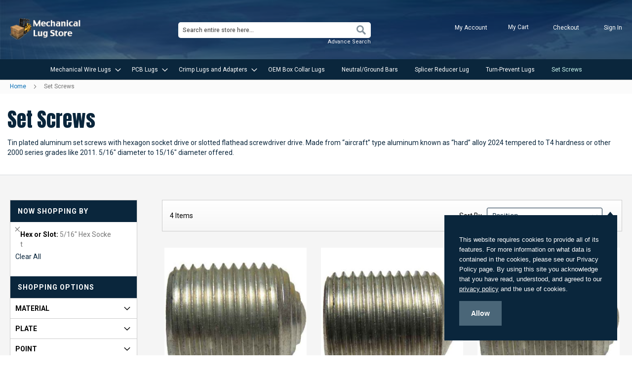

--- FILE ---
content_type: text/html; charset=UTF-8
request_url: https://www.mechanicallugs.com/aluminum-set-screws.html?screw_head=235
body_size: 14131
content:
<!doctype html>
<html lang="en">
    <head >
        <script>
    var BASE_URL = 'https://www.mechanicallugs.com/';
    var require = {
        "baseUrl": "https://www.mechanicallugs.com/pub/static/version1729893630/frontend/Mechanical/Lugs/en_US"
    };
</script>
        <meta charset="utf-8"/>
<meta name="title" content="Set Screws"/>
<meta name="description" content="Buy tin plated aluminum set screws with hexagon socket drive or slotted flathead screwdriver drive. RoHS and REACH compliant. Made in USA"/>
<meta name="keywords" content="aluminum set screws, aluminum hex socket set screws, aluminum slotted set screws, aluminum oval point set screws, aircraft aluminum set screws, electrical set screws, wire connector set screws, non-ferrous set screws,  non-magnetic set screws, high conductivity set screws, tin plated aluminum set screws, dual rated set screws, high tensile aluminum set screws, deep socket aluminum hex key set screws, cold formed threads aluminum set screws, 35%-40% IACS conductivity aluminum set screws, aluminum lug screws, RoHS, REACH, dry locations, made in USA, IHI, Lead free, conflict free materials"/>
<meta name="robots" content="INDEX,FOLLOW"/>
<meta name="viewport" content="width=device-width, initial-scale=1"/>
<meta name="format-detection" content="telephone=no"/>
<meta name="" content="text/html; charset=utf-8"/>
<title>Set Screws</title>
<link  rel="stylesheet" type="text/css"  media="all" href="https://www.mechanicallugs.com/pub/static/version1729893630/frontend/Mechanical/Lugs/en_US/mage/calendar.css" />
<link  rel="stylesheet" type="text/css"  media="all" href="https://www.mechanicallugs.com/pub/static/version1729893630/frontend/Mechanical/Lugs/en_US/css/styles-m.css" />
<link  rel="stylesheet" type="text/css"  media="all" href="https://www.mechanicallugs.com/pub/static/version1729893630/frontend/Mechanical/Lugs/en_US/Mageplaza_Core/css/owl.carousel.css" />
<link  rel="stylesheet" type="text/css"  media="all" href="https://www.mechanicallugs.com/pub/static/version1729893630/frontend/Mechanical/Lugs/en_US/Mageplaza_Core/css/owl.theme.css" />
<link  rel="stylesheet" type="text/css"  media="all" href="https://www.mechanicallugs.com/pub/static/version1729893630/frontend/Mechanical/Lugs/en_US/Mageplaza_BannerSlider/css/animate.min.css" />
<link  rel="stylesheet" type="text/css"  media="all" href="https://www.mechanicallugs.com/pub/static/version1729893630/frontend/Mechanical/Lugs/en_US/Mageplaza_BannerSlider/css/bannerslider.css" />
<link  rel="stylesheet" type="text/css"  media="screen and (min-width: 768px)" href="https://www.mechanicallugs.com/pub/static/version1729893630/frontend/Mechanical/Lugs/en_US/css/styles-l.css" />
<link  rel="stylesheet" type="text/css"  media="print" href="https://www.mechanicallugs.com/pub/static/version1729893630/frontend/Mechanical/Lugs/en_US/css/print.css" />
<link  rel="stylesheet" type="text/css"  rel="stylesheet" type="text/css" href="https://www.mechanicallugs.com/pub/static/version1729893630/frontend/Mechanical/Lugs/en_US/css/custom_style.css" />
<script  type="text/javascript"  src="https://www.mechanicallugs.com/pub/static/version1729893630/frontend/Mechanical/Lugs/en_US/requirejs/require.js"></script>
<script  type="text/javascript"  src="https://www.mechanicallugs.com/pub/static/version1729893630/frontend/Mechanical/Lugs/en_US/mage/requirejs/mixins.js"></script>
<script  type="text/javascript"  src="https://www.mechanicallugs.com/pub/static/version1729893630/frontend/Mechanical/Lugs/en_US/requirejs-config.js"></script>
<script  type="text/javascript"  src="https://www.mechanicallugs.com/pub/static/version1729893630/frontend/Mechanical/Lugs/en_US/mage/polyfill.js"></script>
<link rel="preload" as="font" crossorigin="anonymous" href="https://www.mechanicallugs.com/pub/static/version1729893630/frontend/Mechanical/Lugs/en_US/fonts/opensans/light/opensans-300.woff2" />
<link rel="preload" as="font" crossorigin="anonymous" href="https://www.mechanicallugs.com/pub/static/version1729893630/frontend/Mechanical/Lugs/en_US/fonts/opensans/regular/opensans-400.woff2" />
<link rel="preload" as="font" crossorigin="anonymous" href="https://www.mechanicallugs.com/pub/static/version1729893630/frontend/Mechanical/Lugs/en_US/fonts/opensans/semibold/opensans-600.woff2" />
<link rel="preload" as="font" crossorigin="anonymous" href="https://www.mechanicallugs.com/pub/static/version1729893630/frontend/Mechanical/Lugs/en_US/fonts/opensans/bold/opensans-700.woff2" />
<link rel="preload" as="font" crossorigin="anonymous" href="https://www.mechanicallugs.com/pub/static/version1729893630/frontend/Mechanical/Lugs/en_US/fonts/Luma-Icons.woff2" />
<link  rel="icon" type="image/x-icon" href="https://www.mechanicallugs.com/pub/media/favicon/stores/1/favicon.ico" />
<link  rel="shortcut icon" type="image/x-icon" href="https://www.mechanicallugs.com/pub/media/favicon/stores/1/favicon.ico" />
<meta name="google-site-verification" content="bPLMz6B0SABpJWo3YjGXe8HnpStuhxpIfF4JI_M46kU" />
<!-- Global site tag (gtag.js) - Google Analytics -->
<script async src="https://www.googletagmanager.com/gtag/js?id=UA-9946900-2"></script>
<script>
  window.dataLayer = window.dataLayer || [];
  function gtag(){dataLayer.push(arguments);}
  gtag('js', new Date());

  gtag('config', 'UA-9946900-2');
</script>
            </head>
    <body data-container="body"
          data-mage-init='{"loaderAjax": {}, "loader": { "icon": "https://www.mechanicallugs.com/pub/static/version1729893630/frontend/Mechanical/Lugs/en_US/images/loader-2.gif"}}'
        class="page-with-filter page-products categorypath-aluminum-set-screws category-aluminum-set-screws catalog-category-view page-layout-2columns-left">
        
<script type="text/x-magento-init">
    {
        "*": {
            "mage/cookies": {
                "expires": null,
                "path": "\u002F",
                "domain": ".www.mechanicallugs.com",
                "secure": false,
                "lifetime": "3600"
            }
        }
    }
</script>
    <noscript>
        <div class="message global noscript">
            <div class="content">
                <p>
                    <strong>JavaScript seems to be disabled in your browser.</strong>
                    <span>For the best experience on our site, be sure to turn on Javascript in your browser.</span>
                </p>
            </div>
        </div>
    </noscript>

<script>
    window.cookiesConfig = window.cookiesConfig || {};
    window.cookiesConfig.secure = true;
</script>
<script>
    require.config({
        map: {
            '*': {
                wysiwygAdapter: 'mage/adminhtml/wysiwyg/tiny_mce/tinymce4Adapter'
            }
        }
    });
</script>
<!-- BEGIN GTAG CART SCRIPT -->
<!-- END GTAG CART SCRIPT -->

<div class="page-wrapper"><header class="page-header"><div class="panel wrapper"><div class="panel header"><a class="action skip contentarea"
   href="#contentarea">
    <span>
        Skip to Content    </span>
</a>



<div class="oursites">
		
</div>

</div></div><div class="header content"><span data-action="toggle-nav" class="action nav-toggle"><span>Toggle Nav</span></span>

<a
    class="logo"
    href="https://www.mechanicallugs.com/"
    title="Mechanical&#x20;Lugs&#x20;Store"
    aria-label="store logo">
    <img src="https://www.mechanicallugs.com/pub/media/logo/stores/1/Lugslogo.gif"
         title="Mechanical&#x20;Lugs&#x20;Store"
         alt="Mechanical&#x20;Lugs&#x20;Store"
            width="148"            height="43"    />
</a>
<ul class="header links">    <li class="greet welcome" data-bind="scope: 'customer'">
        <!-- ko if: customer().fullname  -->
        <span class="logged-in"
              data-bind="text: new String('Welcome, %1!').replace('%1', customer().fullname)">
        </span>
        <!-- /ko -->
        <!-- ko ifnot: customer().fullname  -->
        <span class="not-logged-in"
              data-bind='html:"Mechanical Lugs Store - Factory Direct Pricing and Fast Shipping!"'></span>
                <!-- /ko -->
    </li>
    <script type="text/x-magento-init">
    {
        "*": {
            "Magento_Ui/js/core/app": {
                "components": {
                    "customer": {
                        "component": "Magento_Customer/js/view/customer"
                    }
                }
            }
        }
    }
    </script>
<li class="authorization-link" data-label="or">
    <a href="https://www.mechanicallugs.com/customer/account/login/referer/aHR0cHM6Ly93d3cubWVjaGFuaWNhbGx1Z3MuY29tL2FsdW1pbnVtLXNldC1zY3Jld3MuaHRtbD9zY3Jld19oZWFkPTIzNQ%2C%2C/">
        Sign In    </a>
</li>
<li><a href="https://www.mechanicallugs.com/customer/account/create/" >Create an Account</a></li></ul><div class="custlinktop"><a href="/checkout/">Checkout </a></div>
<div data-block="minicart" class="minicart-wrapper">
    <a class="action showcart" href="https://www.mechanicallugs.com/checkout/cart/"
       data-bind="scope: 'minicart_content'">
        <span class="text">My Cart</span>
        <span class="counter qty empty"
              data-bind="css: { empty: !!getCartParam('summary_count') == false && !isLoading() }, blockLoader: isLoading">
            <span class="counter-number"><!-- ko text: getCartParam('summary_count') --><!-- /ko --></span>
            <span class="counter-label">
            <!-- ko if: getCartParam('summary_count') -->
                <!-- ko text: getCartParam('summary_count') --><!-- /ko -->
                <!-- ko i18n: 'items' --><!-- /ko -->
            <!-- /ko -->
            </span>
        </span>
    </a>
            <div class="block block-minicart"
             data-role="dropdownDialog"
             data-mage-init='{"dropdownDialog":{
                "appendTo":"[data-block=minicart]",
                "triggerTarget":".showcart",
                "timeout": "2000",
                "closeOnMouseLeave": false,
                "closeOnEscape": true,
                "triggerClass":"active",
                "parentClass":"active",
                "buttons":[]}}'>
            <div id="minicart-content-wrapper" data-bind="scope: 'minicart_content'">
                <!-- ko template: getTemplate() --><!-- /ko -->
            </div>
                    </div>
        <script>
        window.checkout = {"shoppingCartUrl":"https:\/\/www.mechanicallugs.com\/checkout\/cart\/","checkoutUrl":"https:\/\/www.mechanicallugs.com\/checkout\/","updateItemQtyUrl":"https:\/\/www.mechanicallugs.com\/checkout\/sidebar\/updateItemQty\/","removeItemUrl":"https:\/\/www.mechanicallugs.com\/checkout\/sidebar\/removeItem\/","imageTemplate":"Magento_Catalog\/product\/image_with_borders","baseUrl":"https:\/\/www.mechanicallugs.com\/","minicartMaxItemsVisible":2,"websiteId":"1","maxItemsToDisplay":10,"storeId":"1","customerLoginUrl":"https:\/\/www.mechanicallugs.com\/customer\/account\/login\/referer\/aHR0cHM6Ly93d3cubWVjaGFuaWNhbGx1Z3MuY29tL2FsdW1pbnVtLXNldC1zY3Jld3MuaHRtbD9zY3Jld19oZWFkPTIzNQ%2C%2C\/","isRedirectRequired":false,"autocomplete":"off","captcha":{"user_login":{"isCaseSensitive":false,"imageHeight":50,"imageSrc":"","refreshUrl":"https:\/\/www.mechanicallugs.com\/captcha\/refresh\/","isRequired":false,"timestamp":1769424274}}};
    </script>
    <script type="text/x-magento-init">
    {
        "[data-block='minicart']": {
            "Magento_Ui/js/core/app": {"components":{"minicart_content":{"children":{"subtotal.container":{"children":{"subtotal":{"children":{"subtotal.totals":{"config":{"display_cart_subtotal_incl_tax":0,"display_cart_subtotal_excl_tax":1,"template":"Magento_Tax\/checkout\/minicart\/subtotal\/totals"},"children":{"subtotal.totals.msrp":{"component":"Magento_Msrp\/js\/view\/checkout\/minicart\/subtotal\/totals","config":{"displayArea":"minicart-subtotal-hidden","template":"Magento_Msrp\/checkout\/minicart\/subtotal\/totals"}}},"component":"Magento_Tax\/js\/view\/checkout\/minicart\/subtotal\/totals"}},"component":"uiComponent","config":{"template":"Magento_Checkout\/minicart\/subtotal"}}},"component":"uiComponent","config":{"displayArea":"subtotalContainer"}},"item.renderer":{"component":"uiComponent","config":{"displayArea":"defaultRenderer","template":"Magento_Checkout\/minicart\/item\/default"},"children":{"item.image":{"component":"Magento_Catalog\/js\/view\/image","config":{"template":"Magento_Catalog\/product\/image","displayArea":"itemImage"}},"checkout.cart.item.price.sidebar":{"component":"uiComponent","config":{"template":"Magento_Checkout\/minicart\/item\/price","displayArea":"priceSidebar"}}}},"extra_info":{"component":"uiComponent","config":{"displayArea":"extraInfo"}},"promotion":{"component":"uiComponent","config":{"displayArea":"promotion"}}},"config":{"itemRenderer":{"default":"defaultRenderer","simple":"defaultRenderer","virtual":"defaultRenderer"},"template":"Magento_Checkout\/minicart\/content"},"component":"Magento_Checkout\/js\/view\/minicart"}},"types":[]}        },
        "*": {
            "Magento_Ui/js/block-loader": "https\u003A\u002F\u002Fwww.mechanicallugs.com\u002Fpub\u002Fstatic\u002Fversion1729893630\u002Ffrontend\u002FMechanical\u002FLugs\u002Fen_US\u002Fimages\u002Floader\u002D1.gif"
        }
    }
    </script>
</div>
<div class="custlinktop"><a href="/customer/account"> My Account </a></div>

<div class="block block-search">
    <div class="block block-title"><strong>Search</strong></div>
    <div class="block block-content">
        <form class="form minisearch" id="search_mini_form" action="https://www.mechanicallugs.com/catalogsearch/result/" method="get">
            <div class="field search">
                <label class="label" for="search" data-role="minisearch-label">
                    <span>Search</span>
                </label>
                <div class="control">
                    <input id="search"
                           data-mage-init='{"quickSearch":{
                                "formSelector":"#search_mini_form",
                                "url":"https://www.mechanicallugs.com/search/ajax/suggest/",
                                "destinationSelector":"#search_autocomplete",
                                "minSearchLength":"1"}
                           }'
                           type="text"
                           name="q"
                           value=""
                           placeholder="Search&#x20;entire&#x20;store&#x20;here..."
                           class="input-text"
                           maxlength="128"
                           role="combobox"
                           aria-haspopup="false"
                           aria-autocomplete="both"
                           autocomplete="off"
                           aria-expanded="false"/>
                    <div id="search_autocomplete" class="search-autocomplete"></div>
                    <div class="nested">
    <a class="action advanced" href="https://www.mechanicallugs.com/catalogsearch/advanced/" data-action="advanced-search">
        Advanced Search    </a>
</div>
                </div>
            </div>
            <div class="actions">
                <button type="submit"
                    title="Search"
                    class="action search"
                    aria-label="Search"
                >
                    <span>Search</span>
                </button>
            </div>
        </form>
    </div>
    <a href="/catalogsearch/advanced/" class="advs">Advance Search</a>
</div>
</div></header>    <div class="sections nav-sections">
                <div class="section-items nav-sections-items"
             data-mage-init='&#x7B;&quot;tabs&quot;&#x3A;&#x7B;&quot;openedState&quot;&#x3A;&quot;active&quot;&#x7D;&#x7D;'>
                                            <div class="section-item-title nav-sections-item-title"
                     data-role="collapsible">
                    <a class="nav-sections-item-switch"
                       data-toggle="switch" href="#store.menu">
                        Menu                    </a>
                </div>
                <div class="section-item-content nav-sections-item-content"
                     id="store.menu"
                     data-role="content">
                    
<nav class="navigation" data-action="navigation">
    <ul data-mage-init='{"menu":{"responsive":true, "expanded":true, "position":{"my":"left top","at":"left bottom"}}}'>
        <li  class="level0 nav-1 category-item first level-top parent"><a href="https://www.mechanicallugs.com/mechanical-wire-lugs.html"  class="level-top" ><span>Mechanical Wire Lugs</span></a><ul class="level0 submenu"><li  class="level1 nav-1-1 category-item first"><a href="https://www.mechanicallugs.com/mechanical-wire-lugs/single-wire-lugs.html" ><span>Single Wire Lugs</span></a></li><li  class="level1 nav-1-2 category-item"><a href="https://www.mechanicallugs.com/mechanical-wire-lugs/two-wire-lugs.html" ><span>Double Wire Lugs</span></a></li><li  class="level1 nav-1-3 category-item"><a href="https://www.mechanicallugs.com/mechanical-wire-lugs/three-wire-lugs.html" ><span>Triple Wire Lugs</span></a></li><li  class="level1 nav-1-4 category-item"><a href="https://www.mechanicallugs.com/mechanical-wire-lugs/quadruple-wire-lugs.html" ><span>Quadruple Wire Lugs</span></a></li><li  class="level1 nav-1-5 category-item"><a href="https://www.mechanicallugs.com/mechanical-wire-lugs/multiple-wire-panel-lugs.html" ><span>Multi-Wire Lugs</span></a></li><li  class="level1 nav-1-6 category-item last"><a href="https://www.mechanicallugs.com/mechanical-wire-lugs/panelboard-lugs.html" ><span>Panelboard Lugs</span></a></li></ul></li><li  class="level0 nav-2 category-item level-top parent"><a href="https://www.mechanicallugs.com/pcb-lugs.html"  class="level-top" ><span>PCB Lugs</span></a><ul class="level0 submenu"><li  class="level1 nav-2-1 category-item first"><a href="https://www.mechanicallugs.com/pcb-lugs/printed-circuit-board-lugs.html" ><span>PCB Lugs (THT)</span></a></li><li  class="level1 nav-2-2 category-item"><a href="https://www.mechanicallugs.com/pcb-lugs/surface-mount-technology-printed-circuit-board-lugs.html" ><span>PCB Lugs (SMT)</span></a></li><li  class="level1 nav-2-3 category-item last"><a href="https://www.mechanicallugs.com/pcb-lugs/pcb-shunts-and-jumpers.html" ><span>PCB Shunts and Jumpers</span></a></li></ul></li><li  class="level0 nav-3 category-item level-top parent"><a href="https://www.mechanicallugs.com/crimp-lugs-and-adapters.html"  class="level-top" ><span>Crimp Lugs and Adapters</span></a><ul class="level0 submenu"><li  class="level1 nav-3-1 category-item first"><a href="https://www.mechanicallugs.com/crimp-lugs-and-adapters/flex-cable-adapters.html" ><span>Flex Cable Adapters</span></a></li><li  class="level1 nav-3-2 category-item last"><a href="https://www.mechanicallugs.com/crimp-lugs-and-adapters/flex-wire-crimp-ring-lugs.html" ><span>Flex Wire Crimp Lugs</span></a></li></ul></li><li  class="level0 nav-4 category-item level-top"><a href="https://www.mechanicallugs.com/oem-box-collar-lugs.html"  class="level-top" ><span>OEM Box Collar Lugs</span></a></li><li  class="level0 nav-5 category-item level-top"><a href="https://www.mechanicallugs.com/neutral-bars.html"  class="level-top" ><span>Neutral/Ground Bars</span></a></li><li  class="level0 nav-6 category-item level-top"><a href="https://www.mechanicallugs.com/splicer-wire-lugs.html"  class="level-top" ><span>Splicer Reducer Lug</span></a></li><li  class="level0 nav-7 category-item level-top"><a href="https://www.mechanicallugs.com/turn-prevent-lugs.html"  class="level-top" ><span>Turn-Prevent Lugs</span></a></li><li  class="level0 nav-8 category-item active last level-top"><a href="https://www.mechanicallugs.com/aluminum-set-screws.html"  class="level-top" ><span>Set Screws</span></a></li>            </ul>
</nav>
                </div>
                                            <div class="section-item-title nav-sections-item-title"
                     data-role="collapsible">
                    <a class="nav-sections-item-switch"
                       data-toggle="switch" href="#store.links">
                        Account                    </a>
                </div>
                <div class="section-item-content nav-sections-item-content"
                     id="store.links"
                     data-role="content">
                    <!-- Account links -->                </div>
                                    </div>
    </div>
<div class="breadcrumbs">
    <ul class="items">
                    <li class="item home">
                            <a href="https://www.mechanicallugs.com/"
                   title="Go to Home Page">
                    Home                </a>
                        </li>
                    <li class="item category35">
                            <strong>Set Screws</strong>
                        </li>
            </ul>
</div>
<div class="page-title-wrapper">
    <h1 class="page-title"
         id="page-title-heading"                     aria-labelledby="page-title-heading&#x20;toolbar-amount"
        >
        <span class="base" data-ui-id="page-title-wrapper" >Set Screws</span>    </h1>
    
    <div class="category-view">    <div class="category-description">
        Tin plated aluminum set screws with hexagon socket drive or slotted flathead screwdriver drive. Made from “aircraft” type aluminum known as “hard” alloy 2024 tempered to T4 hardness or other 2000 series grades like 2011. 5/16" diameter to 15/16" diameter offered.
    </div>
</div></div>
<main id="maincontent" class="page-main"><a id="contentarea" tabindex="-1"></a>
<div class="page messages"><div data-placeholder="messages"></div>
<div data-bind="scope: 'messages'">
    <!-- ko if: cookieMessages && cookieMessages.length > 0 -->
    <div role="alert" data-bind="foreach: { data: cookieMessages, as: 'message' }" class="messages">
        <div data-bind="attr: {
            class: 'message-' + message.type + ' ' + message.type + ' message',
            'data-ui-id': 'message-' + message.type
        }">
            <div data-bind="html: message.text"></div>
        </div>
    </div>
    <!-- /ko -->
    <!-- ko if: messages().messages && messages().messages.length > 0 -->
    <div role="alert" data-bind="foreach: { data: messages().messages, as: 'message' }" class="messages">
        <div data-bind="attr: {
            class: 'message-' + message.type + ' ' + message.type + ' message',
            'data-ui-id': 'message-' + message.type
        }">
            <div data-bind="html: message.text"></div>
        </div>
    </div>
    <!-- /ko -->
</div>
<script type="text/x-magento-init">
    {
        "*": {
            "Magento_Ui/js/core/app": {
                "components": {
                        "messages": {
                            "component": "Magento_Theme/js/view/messages"
                        }
                    }
                }
            }
    }
</script>
</div><div class="columns"><div class="column main"><input name="form_key" type="hidden" value="eMwKyOBsHzAEIdgq" /><div id="authenticationPopup" data-bind="scope:'authenticationPopup'" style="display: none;">
    <script>
        window.authenticationPopup = {"autocomplete":"off","customerRegisterUrl":"https:\/\/www.mechanicallugs.com\/customer\/account\/create\/","customerForgotPasswordUrl":"https:\/\/www.mechanicallugs.com\/customer\/account\/forgotpassword\/","baseUrl":"https:\/\/www.mechanicallugs.com\/"};
    </script>
    <!-- ko template: getTemplate() --><!-- /ko -->
    <script type="text/x-magento-init">
        {
            "#authenticationPopup": {
                "Magento_Ui/js/core/app": {"components":{"authenticationPopup":{"component":"Magento_Customer\/js\/view\/authentication-popup","children":{"messages":{"component":"Magento_Ui\/js\/view\/messages","displayArea":"messages"},"captcha":{"component":"Magento_Captcha\/js\/view\/checkout\/loginCaptcha","displayArea":"additional-login-form-fields","formId":"user_login","configSource":"checkout"},"msp_recaptcha":{"component":"MSP_ReCaptcha\/js\/reCaptcha","displayArea":"additional-login-form-fields","configSource":"checkoutConfig","reCaptchaId":"msp-recaptcha-popup-login","zone":"login","badge":"inline","settings":{"siteKey":"6LfFr9sZAAAAAKMe65Q7tYcPHDxrihRFeuxHSlUZ","size":"normal","badge":null,"theme":"light","lang":null,"enabled":{"login":true,"create":true,"forgot":true,"contact":true,"review":true,"newsletter":true,"sendfriend":true,"paypal":true}}},"amazon-button":{"component":"Amazon_Login\/js\/view\/login-button-wrapper","sortOrder":"0","displayArea":"additional-login-form-fields","config":{"tooltip":"Securely login to our website using your existing Amazon details.","componentDisabled":true}}}}}}            },
            "*": {
                "Magento_Ui/js/block-loader": "https\u003A\u002F\u002Fwww.mechanicallugs.com\u002Fpub\u002Fstatic\u002Fversion1729893630\u002Ffrontend\u002FMechanical\u002FLugs\u002Fen_US\u002Fimages\u002Floader\u002D1.gif"
            }
        }
    </script>
</div>
<script type="text/x-magento-init">
    {
        "*": {
            "Magento_Customer/js/section-config": {
                "sections": {"stores\/store\/switch":"*","stores\/store\/switchrequest":"*","directory\/currency\/switch":"*","*":["messages"],"customer\/account\/logout":["recently_viewed_product","recently_compared_product","persistent"],"customer\/account\/loginpost":"*","customer\/account\/createpost":"*","customer\/account\/editpost":"*","customer\/ajax\/login":["checkout-data","cart","captcha"],"catalog\/product_compare\/add":["compare-products"],"catalog\/product_compare\/remove":["compare-products"],"catalog\/product_compare\/clear":["compare-products"],"sales\/guest\/reorder":["cart"],"sales\/order\/reorder":["cart"],"checkout\/cart\/add":["cart","directory-data"],"checkout\/cart\/delete":["cart"],"checkout\/cart\/updatepost":["cart"],"checkout\/cart\/updateitemoptions":["cart"],"checkout\/cart\/couponpost":["cart"],"checkout\/cart\/estimatepost":["cart"],"checkout\/cart\/estimateupdatepost":["cart"],"checkout\/onepage\/saveorder":["cart","checkout-data","last-ordered-items","checkout-fields"],"checkout\/sidebar\/removeitem":["cart"],"checkout\/sidebar\/updateitemqty":["cart"],"rest\/*\/v1\/carts\/*\/payment-information":["cart","last-ordered-items","instant-purchase"],"rest\/*\/v1\/guest-carts\/*\/payment-information":["cart"],"rest\/*\/v1\/guest-carts\/*\/selected-payment-method":["cart","checkout-data"],"rest\/*\/v1\/carts\/*\/selected-payment-method":["cart","checkout-data","instant-purchase"],"customer\/address\/*":["instant-purchase"],"customer\/account\/*":["instant-purchase"],"vault\/cards\/deleteaction":["instant-purchase"],"multishipping\/checkout\/overviewpost":["cart"],"authorizenet\/directpost_payment\/place":["cart","checkout-data"],"paypal\/express\/placeorder":["cart","checkout-data"],"paypal\/payflowexpress\/placeorder":["cart","checkout-data"],"paypal\/express\/onauthorization":["cart","checkout-data"],"persistent\/index\/unsetcookie":["persistent"],"review\/product\/post":["review"],"braintree\/paypal\/placeorder":["cart","checkout-data"],"wishlist\/index\/add":["wishlist"],"wishlist\/index\/remove":["wishlist"],"wishlist\/index\/updateitemoptions":["wishlist"],"wishlist\/index\/update":["wishlist"],"wishlist\/index\/cart":["wishlist","cart"],"wishlist\/index\/fromcart":["wishlist","cart"],"wishlist\/index\/allcart":["wishlist","cart"],"wishlist\/shared\/allcart":["wishlist","cart"],"wishlist\/shared\/cart":["cart"]},
                "clientSideSections": ["checkout-data","cart-data","chatData"],
                "baseUrls": ["https:\/\/www.mechanicallugs.com\/"],
                "sectionNames": ["messages","customer","compare-products","last-ordered-items","cart","directory-data","captcha","instant-purchase","persistent","review","wishlist","chatData","recently_viewed_product","recently_compared_product","product_data_storage","paypal-billing-agreement","checkout-fields","collection-point-result","pickup-location-result"]            }
        }
    }
</script>
<script type="text/x-magento-init">
    {
        "*": {
            "Magento_Customer/js/customer-data": {
                "sectionLoadUrl": "https\u003A\u002F\u002Fwww.mechanicallugs.com\u002Fcustomer\u002Fsection\u002Fload\u002F",
                "expirableSectionLifetime": 60,
                "expirableSectionNames": ["cart","persistent"],
                "cookieLifeTime": "3600",
                "updateSessionUrl": "https\u003A\u002F\u002Fwww.mechanicallugs.com\u002Fcustomer\u002Faccount\u002FupdateSession\u002F"
            }
        }
    }
</script>
<script type="text/x-magento-init">
    {
        "*": {
            "Magento_Customer/js/invalidation-processor": {
                "invalidationRules": {
                    "website-rule": {
                        "Magento_Customer/js/invalidation-rules/website-rule": {
                            "scopeConfig": {
                                "websiteId": "1"
                            }
                        }
                    }
                }
            }
        }
    }
</script>
<script type="text/x-magento-init">
    {
        "body": {
            "pageCache": {"url":"https:\/\/www.mechanicallugs.com\/page_cache\/block\/render\/id\/35\/?screw_head=235","handles":["default","catalog_category_view","catalog_category_view_type_layered","catalog_category_view_type_layered_without_children","catalog_category_view_id_35"],"originalRequest":{"route":"catalog","controller":"category","action":"view","uri":"\/aluminum-set-screws.html?screw_head=235"},"versionCookieName":"private_content_version"}        }
    }
</script>

                <div class="toolbar toolbar-products" data-mage-init='{"productListToolbarForm":{"mode":"product_list_mode","direction":"product_list_dir","order":"product_list_order","limit":"product_list_limit","modeDefault":"grid","directionDefault":"asc","orderDefault":"position","limitDefault":"15","url":"https:\/\/www.mechanicallugs.com\/aluminum-set-screws.html?screw_head=235","formKey":"eMwKyOBsHzAEIdgq","post":false}}'>
                        <div class="modes">
                    </div>
        
        <p class="toolbar-amount" id="toolbar-amount">
            <span class="toolbar-number">4</span> Items    </p>

        
    
        
        
    
    

        <div class="field limiter">
    <label class="label" for="limiter">
        <span>Show</span>
    </label>
    <div class="control">
        <select id="limiter" data-role="limiter" class="limiter-options">
                            <option value="9"
                    >
                    9                </option>
                            <option value="15"
                                            selected="selected"
                    >
                    15                </option>
                            <option value="30"
                    >
                    30                </option>
                    </select>
    </div>
    <span class="limiter-text">per page</span>
</div>

                    <div class="toolbar-sorter sorter">
    <label class="sorter-label" for="sorter">Sort By</label>
    <select id="sorter" data-role="sorter" class="sorter-options">
                    <option value="position"
                                    selected="selected"
                                >
                Position            </option>
                    <option value="name"
                                >
                Product Name            </option>
                    <option value="sku"
                                >
                SKU            </option>
                    <option value="price"
                                >
                Price            </option>
                    <option value="meet_rohs"
                                >
                Meets RoHS            </option>
                    <option value="class_rohs"
                                >
                Class RoHS            </option>
                    <option value="mounting_bolt_size"
                                >
                Mounting Bolt Size            </option>
                    <option value="pcb_name"
                                >
                Name            </option>
                    <option value="staples"
                                >
                PCB Staple Type            </option>
                    <option value="fca_full_length"
                                >
                Full Length            </option>
                    <option value="fca_pin_plug_length"
                                >
                Pin/Plug Length            </option>
                    <option value="fca_plug_size"
                                >
                Pin/Plug Wire Size            </option>
                    <option value="fca_body_length"
                                >
                Body Length            </option>
                    <option value="fca_outer_dimension"
                                >
                Outer Dimension            </option>
                    <option value="fca_inner_dimensions"
                                >
                Inner Dimension            </option>
                    <option value="fca_outer_dimensions_with_cover_12"
                                >
                Outer Dimensions with Cover            </option>
                    <option value="fca_cable_strip_length"
                                >
                Cable Strip Length            </option>
                    <option value="temp_rating"
                                >
                Temperature Rating            </option>
                    <option value="fca_cover_length"
                                >
                Cover Length            </option>
                    <option value="number_of_wires"
                                >
                Number of Wires            </option>
                    <option value="thread"
                                >
                Thread            </option>
                    <option value="screw_head"
                                >
                Hex or Slot            </option>
                    <option value="material"
                                >
                Material            </option>
                    <option value="point"
                                >
                Point            </option>
                    <option value="flex_wire_range"
                                >
                FLEX Wire Range            </option>
            </select>
            <a title="Set&#x20;Descending&#x20;Direction"
           href="#"
           class="action sorter-action sort-asc"
           data-role="direction-switcher"
           data-value="desc">
            <span>Set Descending Direction</span>
        </a>
    </div>
            </div>
            <div class="products wrapper grid products-grid">
        <ol class="products list items product-items">
                                    <li class="item product product-item">
                <div class="product-item-info" data-container="product-grid">
                                                            <a href="https://www.mechanicallugs.com/aluminum-set-screws/13571-100pcs-at-0-512-ea-5-8-18-x-75-hex-socket-aluminum-set-screw.html"
                       class="product photo product-item-photo"
                       tabindex="-1">
                        
<span class="product-image-container"
      style="width:400px;">
    <span class="product-image-wrapper"
          style="padding-bottom: 100%;">
        <img class="product-image-photo"
                        src="https://www.mechanicallugs.com/pub/media/catalog/product/cache/16241a3f87e79c45b8255deb30bb8b56/1/3/13571-side.jpg"
            max-width="400"
            max-height="400"
            alt="13571 (100pcs) - 5/8-18 X .75 Hex Socket Aluminum Set Screw"/></span>
</span>
                    </a>
                    <div class="product details product-item-details">
                                                <strong class="product name product-item-name">
                            <a class="product-item-link"
                               href="https://www.mechanicallugs.com/aluminum-set-screws/13571-100pcs-at-0-512-ea-5-8-18-x-75-hex-socket-aluminum-set-screw.html">
                                13571 (100pcs) - 5/8-18 X .75 Hex Socket Aluminum Set Screw                            </a>
                        </strong>
                                                <div class="price-box price-final_price" data-role="priceBox" data-product-id="306" data-price-box="product-id-306">
    

<span class="price-container price-final_price&#x20;tax&#x20;weee"
        >
        <span  id="product-price-306"                data-price-amount="53"
        data-price-type="finalPrice"
        class="price-wrapper "
    ><span class="price">$53.00</span></span>
        </span>

            <a href="https://www.mechanicallugs.com/13571-100pcs-at-0-512-ea-5-8-18-x-75-hex-socket-aluminum-set-screw.html" class="minimal-price-link">
            

<span class="price-container price-final_price&#x20;tax&#x20;weee"
        >
            <span class="price-label">As low as</span>
        <span  id="306"                data-price-amount="39"
        data-price-type=""
        class="price-wrapper "
    >$39.00</span>
        </span>
        </a>
    </div>                                                                            
                        <div class="product-item-inner">
                            <div class="product actions product-item-actions">
                                <div class="actions-primary">
                                                                                                                    <form data-role="tocart-form"
                                              data-product-sku="13571"
                                              action="https://www.mechanicallugs.com/checkout/cart/add/uenc/aHR0cHM6Ly93d3cubWVjaGFuaWNhbGx1Z3MuY29tL2FsdW1pbnVtLXNldC1zY3Jld3MuaHRtbD9zY3Jld19oZWFkPTIzNQ%2C%2C/product/306/"
                                              method="post">
                                            <input type="hidden"
                                                   name="product"
                                                   value="306">
                                            <input type="hidden" name="uenc"
                                                   value="[base64],">
                                            <input name="form_key" type="hidden" value="eMwKyOBsHzAEIdgq" />                                            <button type="submit"
                                                    title="Add&#x20;to&#x20;Cart"
                                                    class="action tocart primary">
                                                <span>Add to Cart</span>
                                            </button>
                                        </form>
                                                                    </div>
                                <div data-role="add-to-links" class="actions-secondary">
                                                                            <a href="#"
   class="action tocompare"
   title="Add&#x20;to&#x20;Compare"
   aria-label="Add&#x20;to&#x20;Compare"
   data-post='{"action":"https:\/\/www.mechanicallugs.com\/catalog\/product_compare\/add\/","data":{"product":"306","uenc":"aHR0cHM6Ly93d3cubWVjaGFuaWNhbGx1Z3MuY29tL2FsdW1pbnVtLXNldC1zY3Jld3MuaHRtbD9zY3Jld19oZWFkPTIzNQ,,"}}'
   role="button">
    <span>Add to Compare</span>
</a>
                                                                    </div>
                            </div>
                                                    </div>
                    </div>
                </div>
            </li>
                        <li class="item product product-item">
                <div class="product-item-info" data-container="product-grid">
                                                            <a href="https://www.mechanicallugs.com/aluminum-set-screws/11942-90pcs-at-0-586-ea-11-16-16-x-15-16-hex-socket-aluminum-set-screw.html"
                       class="product photo product-item-photo"
                       tabindex="-1">
                        
<span class="product-image-container"
      style="width:400px;">
    <span class="product-image-wrapper"
          style="padding-bottom: 100%;">
        <img class="product-image-photo"
                        src="https://www.mechanicallugs.com/pub/media/catalog/product/cache/16241a3f87e79c45b8255deb30bb8b56/1/1/11942-side.jpg"
            max-width="400"
            max-height="400"
            alt="11942 (90pcs) - 11/16-16 X 15/16 Hex Socket Aluminum Set Screw"/></span>
</span>
                    </a>
                    <div class="product details product-item-details">
                                                <strong class="product name product-item-name">
                            <a class="product-item-link"
                               href="https://www.mechanicallugs.com/aluminum-set-screws/11942-90pcs-at-0-586-ea-11-16-16-x-15-16-hex-socket-aluminum-set-screw.html">
                                11942 (90pcs) - 11/16-16 X 15/16 Hex Socket Aluminum Set Screw                            </a>
                        </strong>
                                                <div class="price-box price-final_price" data-role="priceBox" data-product-id="308" data-price-box="product-id-308">
    

<span class="price-container price-final_price&#x20;tax&#x20;weee"
        >
        <span  id="product-price-308"                data-price-amount="81.9"
        data-price-type="finalPrice"
        class="price-wrapper "
    ><span class="price">$81.90</span></span>
        </span>

            <a href="https://www.mechanicallugs.com/11942-90pcs-at-0-586-ea-11-16-16-x-15-16-hex-socket-aluminum-set-screw.html" class="minimal-price-link">
            

<span class="price-container price-final_price&#x20;tax&#x20;weee"
        >
            <span class="price-label">As low as</span>
        <span  id="308"                data-price-amount="60.3"
        data-price-type=""
        class="price-wrapper "
    >$60.30</span>
        </span>
        </a>
    </div>                                                                            
                        <div class="product-item-inner">
                            <div class="product actions product-item-actions">
                                <div class="actions-primary">
                                                                                                                    <form data-role="tocart-form"
                                              data-product-sku="11942"
                                              action="https://www.mechanicallugs.com/checkout/cart/add/uenc/aHR0cHM6Ly93d3cubWVjaGFuaWNhbGx1Z3MuY29tL2FsdW1pbnVtLXNldC1zY3Jld3MuaHRtbD9zY3Jld19oZWFkPTIzNQ%2C%2C/product/308/"
                                              method="post">
                                            <input type="hidden"
                                                   name="product"
                                                   value="308">
                                            <input type="hidden" name="uenc"
                                                   value="[base64],">
                                            <input name="form_key" type="hidden" value="eMwKyOBsHzAEIdgq" />                                            <button type="submit"
                                                    title="Add&#x20;to&#x20;Cart"
                                                    class="action tocart primary">
                                                <span>Add to Cart</span>
                                            </button>
                                        </form>
                                                                    </div>
                                <div data-role="add-to-links" class="actions-secondary">
                                                                            <a href="#"
   class="action tocompare"
   title="Add&#x20;to&#x20;Compare"
   aria-label="Add&#x20;to&#x20;Compare"
   data-post='{"action":"https:\/\/www.mechanicallugs.com\/catalog\/product_compare\/add\/","data":{"product":"308","uenc":"aHR0cHM6Ly93d3cubWVjaGFuaWNhbGx1Z3MuY29tL2FsdW1pbnVtLXNldC1zY3Jld3MuaHRtbD9zY3Jld19oZWFkPTIzNQ,,"}}'
   role="button">
    <span>Add to Compare</span>
</a>
                                                                    </div>
                            </div>
                                                    </div>
                    </div>
                </div>
            </li>
                        <li class="item product product-item">
                <div class="product-item-info" data-container="product-grid">
                                                            <a href="https://www.mechanicallugs.com/aluminum-set-screws/box-of-13571-1000pcs-at-0-2854-ea-5-8-18-x-75-hex-socket-aluminum-set-screw.html"
                       class="product photo product-item-photo"
                       tabindex="-1">
                        
<span class="product-image-container"
      style="width:400px;">
    <span class="product-image-wrapper"
          style="padding-bottom: 100%;">
        <img class="product-image-photo"
                        src="https://www.mechanicallugs.com/pub/media/catalog/product/cache/16241a3f87e79c45b8255deb30bb8b56/1/3/13571-box.jpg"
            max-width="400"
            max-height="400"
            alt="Box of 13571 (1000pcs) - 5/8-18 X .75 Hex Socket Aluminum Set Screw"/></span>
</span>
                    </a>
                    <div class="product details product-item-details">
                                                <strong class="product name product-item-name">
                            <a class="product-item-link"
                               href="https://www.mechanicallugs.com/aluminum-set-screws/box-of-13571-1000pcs-at-0-2854-ea-5-8-18-x-75-hex-socket-aluminum-set-screw.html">
                                Box of 13571 (1000pcs) - 5/8-18 X .75 Hex Socket Aluminum Set Screw                            </a>
                        </strong>
                                                <div class="price-box price-final_price" data-role="priceBox" data-product-id="327" data-price-box="product-id-327">
    

<span class="price-container price-final_price&#x20;tax&#x20;weee"
        >
        <span  id="product-price-327"                data-price-amount="300"
        data-price-type="finalPrice"
        class="price-wrapper "
    ><span class="price">$300.00</span></span>
        </span>

</div>                                                                            
                        <div class="product-item-inner">
                            <div class="product actions product-item-actions">
                                <div class="actions-primary">
                                                                                                                    <form data-role="tocart-form"
                                              data-product-sku="13571&#x20;BOX"
                                              action="https://www.mechanicallugs.com/checkout/cart/add/uenc/aHR0cHM6Ly93d3cubWVjaGFuaWNhbGx1Z3MuY29tL2FsdW1pbnVtLXNldC1zY3Jld3MuaHRtbD9zY3Jld19oZWFkPTIzNQ%2C%2C/product/327/"
                                              method="post">
                                            <input type="hidden"
                                                   name="product"
                                                   value="327">
                                            <input type="hidden" name="uenc"
                                                   value="[base64],">
                                            <input name="form_key" type="hidden" value="eMwKyOBsHzAEIdgq" />                                            <button type="submit"
                                                    title="Add&#x20;to&#x20;Cart"
                                                    class="action tocart primary">
                                                <span>Add to Cart</span>
                                            </button>
                                        </form>
                                                                    </div>
                                <div data-role="add-to-links" class="actions-secondary">
                                                                            <a href="#"
   class="action tocompare"
   title="Add&#x20;to&#x20;Compare"
   aria-label="Add&#x20;to&#x20;Compare"
   data-post='{"action":"https:\/\/www.mechanicallugs.com\/catalog\/product_compare\/add\/","data":{"product":"327","uenc":"aHR0cHM6Ly93d3cubWVjaGFuaWNhbGx1Z3MuY29tL2FsdW1pbnVtLXNldC1zY3Jld3MuaHRtbD9zY3Jld19oZWFkPTIzNQ,,"}}'
   role="button">
    <span>Add to Compare</span>
</a>
                                                                    </div>
                            </div>
                                                    </div>
                    </div>
                </div>
            </li>
                        <li class="item product product-item">
                <div class="product-item-info" data-container="product-grid">
                                                            <a href="https://www.mechanicallugs.com/aluminum-set-screws/box-of-11942-750pcs-at-0-327-ea-11-16-16-x-15-16-hex-socket-aluminum-set-screw.html"
                       class="product photo product-item-photo"
                       tabindex="-1">
                        
<span class="product-image-container"
      style="width:400px;">
    <span class="product-image-wrapper"
          style="padding-bottom: 100%;">
        <img class="product-image-photo"
                        src="https://www.mechanicallugs.com/pub/media/catalog/product/cache/16241a3f87e79c45b8255deb30bb8b56/1/1/11942-box.jpg"
            max-width="400"
            max-height="400"
            alt="Box of 11942 (750pcs) - 11/16-16 X 15/16 Hex Socket Aluminum Set Screw"/></span>
</span>
                    </a>
                    <div class="product details product-item-details">
                                                <strong class="product name product-item-name">
                            <a class="product-item-link"
                               href="https://www.mechanicallugs.com/aluminum-set-screws/box-of-11942-750pcs-at-0-327-ea-11-16-16-x-15-16-hex-socket-aluminum-set-screw.html">
                                Box of 11942 (750pcs) - 11/16-16 X 15/16 Hex Socket Aluminum Set Screw                            </a>
                        </strong>
                                                <div class="price-box price-final_price" data-role="priceBox" data-product-id="329" data-price-box="product-id-329">
    

<span class="price-container price-final_price&#x20;tax&#x20;weee"
        >
        <span  id="product-price-329"                data-price-amount="375"
        data-price-type="finalPrice"
        class="price-wrapper "
    ><span class="price">$375.00</span></span>
        </span>

</div>                                                                            
                        <div class="product-item-inner">
                            <div class="product actions product-item-actions">
                                <div class="actions-primary">
                                                                                                                    <form data-role="tocart-form"
                                              data-product-sku="11942&#x20;BOX"
                                              action="https://www.mechanicallugs.com/checkout/cart/add/uenc/aHR0cHM6Ly93d3cubWVjaGFuaWNhbGx1Z3MuY29tL2FsdW1pbnVtLXNldC1zY3Jld3MuaHRtbD9zY3Jld19oZWFkPTIzNQ%2C%2C/product/329/"
                                              method="post">
                                            <input type="hidden"
                                                   name="product"
                                                   value="329">
                                            <input type="hidden" name="uenc"
                                                   value="[base64],">
                                            <input name="form_key" type="hidden" value="eMwKyOBsHzAEIdgq" />                                            <button type="submit"
                                                    title="Add&#x20;to&#x20;Cart"
                                                    class="action tocart primary">
                                                <span>Add to Cart</span>
                                            </button>
                                        </form>
                                                                    </div>
                                <div data-role="add-to-links" class="actions-secondary">
                                                                            <a href="#"
   class="action tocompare"
   title="Add&#x20;to&#x20;Compare"
   aria-label="Add&#x20;to&#x20;Compare"
   data-post='{"action":"https:\/\/www.mechanicallugs.com\/catalog\/product_compare\/add\/","data":{"product":"329","uenc":"aHR0cHM6Ly93d3cubWVjaGFuaWNhbGx1Z3MuY29tL2FsdW1pbnVtLXNldC1zY3Jld3MuaHRtbD9zY3Jld19oZWFkPTIzNQ,,"}}'
   role="button">
    <span>Add to Compare</span>
</a>
                                                                    </div>
                            </div>
                                                    </div>
                    </div>
                </div>
            </li>
                    </ol>
    </div>
            <div class="toolbar toolbar-products" data-mage-init='{"productListToolbarForm":{"mode":"product_list_mode","direction":"product_list_dir","order":"product_list_order","limit":"product_list_limit","modeDefault":"grid","directionDefault":"asc","orderDefault":"position","limitDefault":"15","url":"https:\/\/www.mechanicallugs.com\/aluminum-set-screws.html?screw_head=235","formKey":"eMwKyOBsHzAEIdgq","post":false}}'>
                        <div class="modes">
                    </div>
        
        <p class="toolbar-amount" id="toolbar-amount">
            <span class="toolbar-number">4</span> Items    </p>

        
    
        
        
    
    

        <div class="field limiter">
    <label class="label" for="limiter">
        <span>Show</span>
    </label>
    <div class="control">
        <select id="limiter" data-role="limiter" class="limiter-options">
                            <option value="9"
                    >
                    9                </option>
                            <option value="15"
                                            selected="selected"
                    >
                    15                </option>
                            <option value="30"
                    >
                    30                </option>
                    </select>
    </div>
    <span class="limiter-text">per page</span>
</div>

                    <div class="toolbar-sorter sorter">
    <label class="sorter-label" for="sorter">Sort By</label>
    <select id="sorter" data-role="sorter" class="sorter-options">
                    <option value="position"
                                    selected="selected"
                                >
                Position            </option>
                    <option value="name"
                                >
                Product Name            </option>
                    <option value="sku"
                                >
                SKU            </option>
                    <option value="price"
                                >
                Price            </option>
                    <option value="meet_rohs"
                                >
                Meets RoHS            </option>
                    <option value="class_rohs"
                                >
                Class RoHS            </option>
                    <option value="mounting_bolt_size"
                                >
                Mounting Bolt Size            </option>
                    <option value="pcb_name"
                                >
                Name            </option>
                    <option value="staples"
                                >
                PCB Staple Type            </option>
                    <option value="fca_full_length"
                                >
                Full Length            </option>
                    <option value="fca_pin_plug_length"
                                >
                Pin/Plug Length            </option>
                    <option value="fca_plug_size"
                                >
                Pin/Plug Wire Size            </option>
                    <option value="fca_body_length"
                                >
                Body Length            </option>
                    <option value="fca_outer_dimension"
                                >
                Outer Dimension            </option>
                    <option value="fca_inner_dimensions"
                                >
                Inner Dimension            </option>
                    <option value="fca_outer_dimensions_with_cover_12"
                                >
                Outer Dimensions with Cover            </option>
                    <option value="fca_cable_strip_length"
                                >
                Cable Strip Length            </option>
                    <option value="temp_rating"
                                >
                Temperature Rating            </option>
                    <option value="fca_cover_length"
                                >
                Cover Length            </option>
                    <option value="number_of_wires"
                                >
                Number of Wires            </option>
                    <option value="thread"
                                >
                Thread            </option>
                    <option value="screw_head"
                                >
                Hex or Slot            </option>
                    <option value="material"
                                >
                Material            </option>
                    <option value="point"
                                >
                Point            </option>
                    <option value="flex_wire_range"
                                >
                FLEX Wire Range            </option>
            </select>
            <a title="Set&#x20;Descending&#x20;Direction"
           href="#"
           class="action sorter-action sort-asc"
           data-role="direction-switcher"
           data-value="desc">
            <span>Set Descending Direction</span>
        </a>
    </div>
            </div>
    <script type="text/x-magento-init">
    {
        "body": {
            "requireCookie": {"noCookieUrl":"https:\/\/www.mechanicallugs.com\/cookie\/index\/noCookies\/","triggers":[".action.tocompare"],"isRedirectCmsPage":true}        }
    }
</script>
</div><div class="sidebar sidebar-main">
    <div class="block filter" id="layered-filter-block" data-mage-init='
    {
        "collapsible":
        {
            "openedState": "active",
            "collapsible": true,
            "active": false,
            "collateral":
            {
                "openedState": "filter-active",
                "element": "body"
            }
        }
    }'>
                <div class="block-title filter-title" data-count="1">
            <strong data-role="title">Shop By</strong>
        </div>
        <div class="block-content filter-content">
            <div class="filter-current" data-mage-init='{"collapsible":{"openedState": "active", "collapsible": true, "active": false }}'>
    <strong class="block-subtitle filter-current-subtitle"
            role="heading"
            aria-level="2"
            data-role="title"
            data-count="1">Now Shopping by</strong>
    <ol class="items">
                    <li class="item">
                <span class="filter-label">Hex or Slot</span>
                <span class="filter-value">5/16&quot; Hex Socket</span>
                                    <a class="action remove" href="https://www.mechanicallugs.com/aluminum-set-screws.html"
                       title="Remove Hex&#x20;or&#x20;Slot&#x20;5&#x2F;16&quot;&#x20;Hex&#x20;Socket">
                        <span>Remove This Item</span>
                    </a>
                            </li>
            </ol>
</div>

                            <div class="block-actions filter-actions">
                    <a href="https://www.mechanicallugs.com/aluminum-set-screws.html" class="action clear filter-clear">
                        <span>Clear All</span>
                    </a>
                </div>
                                                                                                                                                                                                                                                                                                    <strong role="heading" aria-level="2" class="block-subtitle filter-subtitle">Shopping Options</strong>
                        <div class="filter-options" id="narrow-by-list" data-role="content" data-mage-init='
                        {
                            "accordion":
                            {
                                "openedState": "active",
                                "collapsible": true,
                                "active": false,
                                "multipleCollapsible": false
                            }
                        }'>
                                            <div data-role="collapsible" class="filter-options-item">
                        <div data-role="title" class="filter-options-title">Material</div>
                        <div data-role="content" class="filter-options-content">
<ol class="items">
            <li class="item">
                            <a href="https://www.mechanicallugs.com/aluminum-set-screws.html?material=244&amp;screw_head=235">
                    Aluminum                                            <span class="count">4<span class="filter-count-label">
                             item</span></span>
                                    </a>
                    </li>
    </ol>
</div>
                    </div>
                                                                                                                                            <div data-role="collapsible" class="filter-options-item">
                        <div data-role="title" class="filter-options-title">Plate</div>
                        <div data-role="content" class="filter-options-content">
<ol class="items">
            <li class="item">
                            <a href="https://www.mechanicallugs.com/aluminum-set-screws.html?plate=245&amp;screw_head=235">
                    Tin                                            <span class="count">4<span class="filter-count-label">
                             item</span></span>
                                    </a>
                    </li>
    </ol>
</div>
                    </div>
                                                                                    <div data-role="collapsible" class="filter-options-item">
                        <div data-role="title" class="filter-options-title">Point</div>
                        <div data-role="content" class="filter-options-content">
<ol class="items">
            <li class="item">
                            <a href="https://www.mechanicallugs.com/aluminum-set-screws.html?point=261&amp;screw_head=235">
                    Cone                                            <span class="count">2<span class="filter-count-label">
                             item</span></span>
                                    </a>
                    </li>
            <li class="item">
                            <a href="https://www.mechanicallugs.com/aluminum-set-screws.html?point=263&amp;screw_head=235">
                    Oval-Flat                                            <span class="count">2<span class="filter-count-label">
                             item</span></span>
                                    </a>
                    </li>
    </ol>
</div>
                    </div>
                                                                                                                                                                                                    <div data-role="collapsible" class="filter-options-item">
                        <div data-role="title" class="filter-options-title">Thread</div>
                        <div data-role="content" class="filter-options-content">
<ol class="items">
            <li class="item">
                            <a href="https://www.mechanicallugs.com/aluminum-set-screws.html?screw_head=235&amp;thread=232">
                    11/16-16 UNF 2A                                            <span class="count">2<span class="filter-count-label">
                             item</span></span>
                                    </a>
                    </li>
            <li class="item">
                            <a href="https://www.mechanicallugs.com/aluminum-set-screws.html?screw_head=235&amp;thread=231">
                    5/8-18 UNF 2A                                            <span class="count">1<span class="filter-count-label">
                             item</span></span>
                                    </a>
                    </li>
            <li class="item">
                            <a href="https://www.mechanicallugs.com/aluminum-set-screws.html?screw_head=235&amp;thread=230">
                    7/16-20 UNF 2A                                            <span class="count">1<span class="filter-count-label">
                             item</span></span>
                                    </a>
                    </li>
    </ol>
</div>
                    </div>
                                                                                                                </div>
                    </div>
    </div>
</div><div class="sidebar sidebar-additional"><div class="block block-compare" data-bind="scope: 'compareProducts'" data-role="compare-products-sidebar">
    <div class="block-title">
        <strong id="block-compare-heading" role="heading" aria-level="2">Compare Products</strong>
        <span class="counter qty no-display" data-bind="text: compareProducts().countCaption, css: {'no-display': !compareProducts().count}"></span>
    </div>
    <!-- ko if: compareProducts().count -->
    <div class="block-content no-display" aria-labelledby="block-compare-heading" data-bind="css: {'no-display': !compareProducts().count}">
        <ol id="compare-items" class="product-items product-items-names" data-bind="foreach: compareProducts().items">
                <li class="product-item">
                    <input type="hidden" class="compare-item-id" data-bind="value: id"/>
                    <strong class="product-item-name">
                        <a data-bind="attr: {href: product_url}, html: name" class="product-item-link"></a>
                    </strong>
                    <a href="#"
                       data-bind="attr: {'data-post': remove_url}"
                       title="Remove&#x20;This&#x20;Item"
                       class="action delete">
                        <span>Remove This Item</span>
                    </a>
                </li>
        </ol>
        <div class="actions-toolbar">
            <div class="primary">
                <a data-bind="attr: {'href': compareProducts().listUrl}" class="action compare primary"><span>Compare</span></a>
            </div>
            <div class="secondary">
                <a id="compare-clear-all" href="#" class="action clear" data-post="{&quot;action&quot;:&quot;https:\/\/www.mechanicallugs.com\/catalog\/product_compare\/clear\/&quot;,&quot;data&quot;:{&quot;uenc&quot;:&quot;&quot;,&quot;confirmation&quot;:true,&quot;confirmationMessage&quot;:&quot;Are you sure you want to remove all items from your Compare Products list?&quot;}}">
                    <span>Clear All</span>
                </a>
            </div>
        </div>
    </div>
    <!-- /ko -->
    <!-- ko ifnot: compareProducts().count -->
    <div class="empty">You have no items to compare.</div>
    <!-- /ko -->
</div>
<script type="text/x-magento-init">
{"[data-role=compare-products-sidebar]": {"Magento_Ui/js/core/app": {"components":{"compareProducts":{"component":"Magento_Catalog\/js\/view\/compare-products"}}}}}
</script>

<div class="block paypal acceptance">
    <div class="block-content">
        <a href="#" title="Additional&#x20;Options"
           onclick="javascript:window.open(
               'https://www.paypal.com/us/cgi-bin/webscr?cmd=xpt/Marketing/popup/OLCWhatIsPayPal-outside',
               'paypal',
               'width=600,height=350,left=0,top=0,location=no,status=yes,scrollbars=yes,resizable=yes'
               ); return false;"
           class="action paypal additional">
            <img src="https://www.paypalobjects.com/en_US/i/bnr/bnr_nowAccepting_150x60.gif"
                 alt="Additional&#x20;Options"
                 title="Additional&#x20;Options" />
        </a>
    </div>
</div>
</div></div></main><footer class="page-footer"><div class="footer content"><div class="block newsletter">
    <div class="title"><strong>Newsletter</strong></div>
    <div class="content">
        <form class="form subscribe"
            novalidate
            action="https://www.mechanicallugs.com/newsletter/subscriber/new/"
            method="post"
            data-mage-init='{"validation": {"errorClass": "mage-error"}}'
            id="newsletter-validate-detail">
            <div class="field newsletter">
                <div class="control">
                    <label for="newsletter">
                        <span class="label">
                            Sign Up for Our Newsletter:                        </span>
                        <input name="email" type="email" id="newsletter"
                               placeholder="Enter&#x20;your&#x20;email&#x20;address"
                               data-mage-init='{"mage/trim-input":{}}'
                               data-validate="{required:true, 'validate-email':true}"
                        />
                    </label>
                </div>
            </div>
            <div class="actions">
                <button class="action subscribe primary"
                        title="Subscribe"
                        type="submit"
                        aria-label="Subscribe">
                    <span>Subscribe</span>
                </button>
            </div>
        </form>
    </div>
</div>
<ul class="footer links"><li class="nav item"><a href="https://www.mechanicallugs.com/search/term/popular/">Search Terms</a></li><li class="nav item"><a href="https://www.mechanicallugs.com/privacy-policy-cookie-restriction-mode/">Privacy and Cookie Policy</a></li><li class="nav item"><a href="https://www.mechanicallugs.com/catalogsearch/advanced/" data-action="advanced-search">Advanced Search</a></li><li class="nav item"><a href="https://www.mechanicallugs.com/sales/guest/form/">Orders and Returns</a></li><li class="nav item"><a href="https://www.mechanicallugs.com/contact/">Contact Us</a></li></ul><div
    class="field-recaptcha"
    id="msp-recaptcha-58312e2256fb5bcda606e9b5046e00ef-container"
    data-bind="scope:'msp-recaptcha-58312e2256fb5bcda606e9b5046e00ef'"
>
    <!-- ko template: getTemplate() --><!-- /ko -->
</div>

<script type="text/javascript">
    require(['jquery', 'domReady!'], function ($) {
        $('#msp-recaptcha-58312e2256fb5bcda606e9b5046e00ef-container')
            .appendTo('#newsletter-validate-detail');
    });
</script>

<script type="text/x-magento-init">
{
    "#msp-recaptcha-58312e2256fb5bcda606e9b5046e00ef-container": {
        "Magento_Ui/js/core/app": {"components":{"msp-recaptcha-58312e2256fb5bcda606e9b5046e00ef":{"component":"MSP_ReCaptcha\/js\/reCaptcha","reCaptchaId":"msp-recaptcha-58312e2256fb5bcda606e9b5046e00ef","zone":"newsletter","badge":"bottomright","settings":{"siteKey":"6LfFr9sZAAAAAKMe65Q7tYcPHDxrihRFeuxHSlUZ","size":"invisible","badge":null,"theme":"light","lang":null,"enabled":{"login":true,"create":true,"forgot":true,"contact":true,"review":true,"newsletter":true,"sendfriend":true,"paypal":true}}}}}    }
}
</script>
</div></footer><script type="text/x-magento-init">
        {
            "*": {
                "Magento_Ui/js/core/app": {
                    "components": {
                        "storage-manager": {
                            "component": "Magento_Catalog/js/storage-manager",
                            "appendTo": "",
                            "storagesConfiguration" : {"recently_viewed_product":{"requestConfig":{"syncUrl":"https:\/\/www.mechanicallugs.com\/catalog\/product\/frontend_action_synchronize\/"},"lifetime":"1000","allowToSendRequest":null},"recently_compared_product":{"requestConfig":{"syncUrl":"https:\/\/www.mechanicallugs.com\/catalog\/product\/frontend_action_synchronize\/"},"lifetime":"1000","allowToSendRequest":null},"product_data_storage":{"updateRequestConfig":{"url":"https:\/\/www.mechanicallugs.com\/rest\/default\/V1\/products-render-info"},"allowToSendRequest":null}}                        }
                    }
                }
            }
        }
</script>

<div class="custom_footer">
	<div class="footer_contacts">
<h4>Advancement International Ltd. - Mechanicallugs.com</h4>
<p>595 Circlewood, Aurora, OH 44202 USA</p>
<p>330-562-8983 phone &nbsp; &nbsp; &nbsp; &nbsp; 330-562-9990 fax</p>
<p>Contact us: sales@mechanicallugs.com</p></div>
<div class="footer_links">
<ul>
<li><a href="https://www.mechanicallugs.com/privacy-policy/">Privacy Policy </a></li>
<li><a href="https://www.mechanicallugs.com/terms/">Terms &amp; Conditions </a></li>
<li><a href="https://www.mechanicallugs.com/info/">Store Information </a></li>
<li><a href="https://www.mechanicallugs.com/stranded-vs-solid/">Standard Wire and Solid Wire </a></li>
<li><a href="https://www.mechanicallugs.com/search/term/popular/">Search Terms </a></li>
<li><a href="https://www.mechanicallugs.com/catalogsearch/advanced/">Advanced Search </a></li>
<li><a href="https://www.mechanicallugs.com/contact/">Contact Us</a></li>
</ul></div>
</div>


<style>

.cookieConsentContainer {
	z-index: 999;
	width: 350px;
	min-height: 20px;
	box-sizing: border-box;
	padding: 30px 30px 30px 30px;
	background: #0a263c;
	overflow: hidden;
	position: fixed;
    bottom: 30px;
	right: 30px;
	display: none;
}
.cookieConsentContainer .cookieTitle a {
	font-family: OpenSans, arial, "sans-serif";
	color: #FFFFFF;
	font-size: 22px;
	line-height: 20px;
	display: block;
}
.cookieConsentContainer .cookieDesc p {
	margin: 0;
	padding: 0;
	font-family: OpenSans, arial, "sans-serif";
	color: #FFFFFF;
	font-size: 13px;
	line-height: 20px;
	display: block;
	margin-top: 10px;
} .cookieConsentContainer .cookieDesc a {
	font-family: OpenSans, arial, "sans-serif";
	color: #FFFFFF;
	text-decoration: underline;
}
.cookieConsentContainer .cookieButton a {
	display: inline-block;
	font-family: OpenSans, arial, "sans-serif";
	color: #FFFFFF;
	font-size: 14px;
	font-weight: bold;
	margin-top: 14px;
	background: #4a6678;
	box-sizing: border-box; 
	padding: 15px 24px;
	text-align: center;
	transition: background 0.3s;
}
.cookieConsentContainer .cookieButton a:hover { 
	cursor: pointer;    background: #f5f5f5;
    color: #000;
    text-decoration: none;
}

@media (max-width: 980px) {
	.cookieConsentContainer {
		bottom: 0px !important;
		left: 0px !important;
		width: 100%  !important;
	}
}
</style>
<script>// --- Config --- //

var purecookieLink = 'This website requires cookies to provide all of its features. For more information on what data is contained in the cookies, please see our Privacy Policy page. By using this site you acknowledge that you have read, understood, and agreed to our <a href="https://mechanicallugs.com/index.php/privacy-policy" target="_blank">privacy policy</a> and the use of cookies.'; // Cookiepolicy link
var purecookieButton = "Allow"; // Button text
// ---        --- //


function pureFadeIn(elem, display){
  var el = document.getElementById(elem);
  el.style.opacity = 0;
  el.style.display = display || "block";

  (function fade() {
    var val = parseFloat(el.style.opacity);
    if (!((val += .02) > 1)) {
      el.style.opacity = val;
      requestAnimationFrame(fade);
    }
  })();
};
function pureFadeOut(elem){
  var el = document.getElementById(elem);
  el.style.opacity = 1;

  (function fade() {
    if ((el.style.opacity -= .02) < 0) {
      el.style.display = "none";
    } else {
      requestAnimationFrame(fade);
    }
  })();
};

function setCookie(name,value,days) {
    var expires = "";
    if (days) {
        var date = new Date();
        date.setTime(date.getTime() + (days*24*60*60*1000));
        expires = "; expires=" + date.toUTCString();
    }
    document.cookie = name + "=" + (value || "")  + expires + "; path=/";
}
function getCookie(name) {
    var nameEQ = name + "=";
    var ca = document.cookie.split(';');
    for(var i=0;i < ca.length;i++) {
        var c = ca[i];
        while (c.charAt(0)==' ') c = c.substring(1,c.length);
        if (c.indexOf(nameEQ) == 0) return c.substring(nameEQ.length,c.length);
    }
    return null;
}
function eraseCookie(name) {   
    document.cookie = name+'=; Max-Age=-99999999;';  
}

function cookieConsent() {
  if (!getCookie('purecookieDismiss')) {
    document.body.innerHTML += '<div class="cookieConsentContainer" id="cookieConsentContainer"><div class="cookieDesc"><p> ' + purecookieLink + '</p></div><div class="cookieButton"><a onClick="purecookieDismiss();">' + purecookieButton + '</a></div></div>';
	pureFadeIn("cookieConsentContainer");
  }
}

function purecookieDismiss() {
  setCookie('purecookieDismiss','1',7);
  pureFadeOut("cookieConsentContainer");
}

window.onload = function() { cookieConsent(); };

</script><!-- BEGIN GTAG CATEGORY TAG -->
<!-- END GTAG CATEGORY TAG -->
<div class="copyright">

	<div class="container">
		<div class="row">
			<div class="col-sm-8">
				© 2021 Advancement International Ltd. Aurora, Ohio. All Rights Reserved.			</div>
			<div class="col-sm-4">
				
			</div>
		</div>
	</div>
</div>
</div>    </body>
</html>


--- FILE ---
content_type: text/html; charset=utf-8
request_url: https://www.google.com/recaptcha/api2/anchor?ar=1&k=6LfFr9sZAAAAAKMe65Q7tYcPHDxrihRFeuxHSlUZ&co=aHR0cHM6Ly93d3cubWVjaGFuaWNhbGx1Z3MuY29tOjQ0Mw..&hl=en&v=PoyoqOPhxBO7pBk68S4YbpHZ&theme=light&size=normal&badge=inline&anchor-ms=20000&execute-ms=30000&cb=dc4xtn3px0hp
body_size: 49254
content:
<!DOCTYPE HTML><html dir="ltr" lang="en"><head><meta http-equiv="Content-Type" content="text/html; charset=UTF-8">
<meta http-equiv="X-UA-Compatible" content="IE=edge">
<title>reCAPTCHA</title>
<style type="text/css">
/* cyrillic-ext */
@font-face {
  font-family: 'Roboto';
  font-style: normal;
  font-weight: 400;
  font-stretch: 100%;
  src: url(//fonts.gstatic.com/s/roboto/v48/KFO7CnqEu92Fr1ME7kSn66aGLdTylUAMa3GUBHMdazTgWw.woff2) format('woff2');
  unicode-range: U+0460-052F, U+1C80-1C8A, U+20B4, U+2DE0-2DFF, U+A640-A69F, U+FE2E-FE2F;
}
/* cyrillic */
@font-face {
  font-family: 'Roboto';
  font-style: normal;
  font-weight: 400;
  font-stretch: 100%;
  src: url(//fonts.gstatic.com/s/roboto/v48/KFO7CnqEu92Fr1ME7kSn66aGLdTylUAMa3iUBHMdazTgWw.woff2) format('woff2');
  unicode-range: U+0301, U+0400-045F, U+0490-0491, U+04B0-04B1, U+2116;
}
/* greek-ext */
@font-face {
  font-family: 'Roboto';
  font-style: normal;
  font-weight: 400;
  font-stretch: 100%;
  src: url(//fonts.gstatic.com/s/roboto/v48/KFO7CnqEu92Fr1ME7kSn66aGLdTylUAMa3CUBHMdazTgWw.woff2) format('woff2');
  unicode-range: U+1F00-1FFF;
}
/* greek */
@font-face {
  font-family: 'Roboto';
  font-style: normal;
  font-weight: 400;
  font-stretch: 100%;
  src: url(//fonts.gstatic.com/s/roboto/v48/KFO7CnqEu92Fr1ME7kSn66aGLdTylUAMa3-UBHMdazTgWw.woff2) format('woff2');
  unicode-range: U+0370-0377, U+037A-037F, U+0384-038A, U+038C, U+038E-03A1, U+03A3-03FF;
}
/* math */
@font-face {
  font-family: 'Roboto';
  font-style: normal;
  font-weight: 400;
  font-stretch: 100%;
  src: url(//fonts.gstatic.com/s/roboto/v48/KFO7CnqEu92Fr1ME7kSn66aGLdTylUAMawCUBHMdazTgWw.woff2) format('woff2');
  unicode-range: U+0302-0303, U+0305, U+0307-0308, U+0310, U+0312, U+0315, U+031A, U+0326-0327, U+032C, U+032F-0330, U+0332-0333, U+0338, U+033A, U+0346, U+034D, U+0391-03A1, U+03A3-03A9, U+03B1-03C9, U+03D1, U+03D5-03D6, U+03F0-03F1, U+03F4-03F5, U+2016-2017, U+2034-2038, U+203C, U+2040, U+2043, U+2047, U+2050, U+2057, U+205F, U+2070-2071, U+2074-208E, U+2090-209C, U+20D0-20DC, U+20E1, U+20E5-20EF, U+2100-2112, U+2114-2115, U+2117-2121, U+2123-214F, U+2190, U+2192, U+2194-21AE, U+21B0-21E5, U+21F1-21F2, U+21F4-2211, U+2213-2214, U+2216-22FF, U+2308-230B, U+2310, U+2319, U+231C-2321, U+2336-237A, U+237C, U+2395, U+239B-23B7, U+23D0, U+23DC-23E1, U+2474-2475, U+25AF, U+25B3, U+25B7, U+25BD, U+25C1, U+25CA, U+25CC, U+25FB, U+266D-266F, U+27C0-27FF, U+2900-2AFF, U+2B0E-2B11, U+2B30-2B4C, U+2BFE, U+3030, U+FF5B, U+FF5D, U+1D400-1D7FF, U+1EE00-1EEFF;
}
/* symbols */
@font-face {
  font-family: 'Roboto';
  font-style: normal;
  font-weight: 400;
  font-stretch: 100%;
  src: url(//fonts.gstatic.com/s/roboto/v48/KFO7CnqEu92Fr1ME7kSn66aGLdTylUAMaxKUBHMdazTgWw.woff2) format('woff2');
  unicode-range: U+0001-000C, U+000E-001F, U+007F-009F, U+20DD-20E0, U+20E2-20E4, U+2150-218F, U+2190, U+2192, U+2194-2199, U+21AF, U+21E6-21F0, U+21F3, U+2218-2219, U+2299, U+22C4-22C6, U+2300-243F, U+2440-244A, U+2460-24FF, U+25A0-27BF, U+2800-28FF, U+2921-2922, U+2981, U+29BF, U+29EB, U+2B00-2BFF, U+4DC0-4DFF, U+FFF9-FFFB, U+10140-1018E, U+10190-1019C, U+101A0, U+101D0-101FD, U+102E0-102FB, U+10E60-10E7E, U+1D2C0-1D2D3, U+1D2E0-1D37F, U+1F000-1F0FF, U+1F100-1F1AD, U+1F1E6-1F1FF, U+1F30D-1F30F, U+1F315, U+1F31C, U+1F31E, U+1F320-1F32C, U+1F336, U+1F378, U+1F37D, U+1F382, U+1F393-1F39F, U+1F3A7-1F3A8, U+1F3AC-1F3AF, U+1F3C2, U+1F3C4-1F3C6, U+1F3CA-1F3CE, U+1F3D4-1F3E0, U+1F3ED, U+1F3F1-1F3F3, U+1F3F5-1F3F7, U+1F408, U+1F415, U+1F41F, U+1F426, U+1F43F, U+1F441-1F442, U+1F444, U+1F446-1F449, U+1F44C-1F44E, U+1F453, U+1F46A, U+1F47D, U+1F4A3, U+1F4B0, U+1F4B3, U+1F4B9, U+1F4BB, U+1F4BF, U+1F4C8-1F4CB, U+1F4D6, U+1F4DA, U+1F4DF, U+1F4E3-1F4E6, U+1F4EA-1F4ED, U+1F4F7, U+1F4F9-1F4FB, U+1F4FD-1F4FE, U+1F503, U+1F507-1F50B, U+1F50D, U+1F512-1F513, U+1F53E-1F54A, U+1F54F-1F5FA, U+1F610, U+1F650-1F67F, U+1F687, U+1F68D, U+1F691, U+1F694, U+1F698, U+1F6AD, U+1F6B2, U+1F6B9-1F6BA, U+1F6BC, U+1F6C6-1F6CF, U+1F6D3-1F6D7, U+1F6E0-1F6EA, U+1F6F0-1F6F3, U+1F6F7-1F6FC, U+1F700-1F7FF, U+1F800-1F80B, U+1F810-1F847, U+1F850-1F859, U+1F860-1F887, U+1F890-1F8AD, U+1F8B0-1F8BB, U+1F8C0-1F8C1, U+1F900-1F90B, U+1F93B, U+1F946, U+1F984, U+1F996, U+1F9E9, U+1FA00-1FA6F, U+1FA70-1FA7C, U+1FA80-1FA89, U+1FA8F-1FAC6, U+1FACE-1FADC, U+1FADF-1FAE9, U+1FAF0-1FAF8, U+1FB00-1FBFF;
}
/* vietnamese */
@font-face {
  font-family: 'Roboto';
  font-style: normal;
  font-weight: 400;
  font-stretch: 100%;
  src: url(//fonts.gstatic.com/s/roboto/v48/KFO7CnqEu92Fr1ME7kSn66aGLdTylUAMa3OUBHMdazTgWw.woff2) format('woff2');
  unicode-range: U+0102-0103, U+0110-0111, U+0128-0129, U+0168-0169, U+01A0-01A1, U+01AF-01B0, U+0300-0301, U+0303-0304, U+0308-0309, U+0323, U+0329, U+1EA0-1EF9, U+20AB;
}
/* latin-ext */
@font-face {
  font-family: 'Roboto';
  font-style: normal;
  font-weight: 400;
  font-stretch: 100%;
  src: url(//fonts.gstatic.com/s/roboto/v48/KFO7CnqEu92Fr1ME7kSn66aGLdTylUAMa3KUBHMdazTgWw.woff2) format('woff2');
  unicode-range: U+0100-02BA, U+02BD-02C5, U+02C7-02CC, U+02CE-02D7, U+02DD-02FF, U+0304, U+0308, U+0329, U+1D00-1DBF, U+1E00-1E9F, U+1EF2-1EFF, U+2020, U+20A0-20AB, U+20AD-20C0, U+2113, U+2C60-2C7F, U+A720-A7FF;
}
/* latin */
@font-face {
  font-family: 'Roboto';
  font-style: normal;
  font-weight: 400;
  font-stretch: 100%;
  src: url(//fonts.gstatic.com/s/roboto/v48/KFO7CnqEu92Fr1ME7kSn66aGLdTylUAMa3yUBHMdazQ.woff2) format('woff2');
  unicode-range: U+0000-00FF, U+0131, U+0152-0153, U+02BB-02BC, U+02C6, U+02DA, U+02DC, U+0304, U+0308, U+0329, U+2000-206F, U+20AC, U+2122, U+2191, U+2193, U+2212, U+2215, U+FEFF, U+FFFD;
}
/* cyrillic-ext */
@font-face {
  font-family: 'Roboto';
  font-style: normal;
  font-weight: 500;
  font-stretch: 100%;
  src: url(//fonts.gstatic.com/s/roboto/v48/KFO7CnqEu92Fr1ME7kSn66aGLdTylUAMa3GUBHMdazTgWw.woff2) format('woff2');
  unicode-range: U+0460-052F, U+1C80-1C8A, U+20B4, U+2DE0-2DFF, U+A640-A69F, U+FE2E-FE2F;
}
/* cyrillic */
@font-face {
  font-family: 'Roboto';
  font-style: normal;
  font-weight: 500;
  font-stretch: 100%;
  src: url(//fonts.gstatic.com/s/roboto/v48/KFO7CnqEu92Fr1ME7kSn66aGLdTylUAMa3iUBHMdazTgWw.woff2) format('woff2');
  unicode-range: U+0301, U+0400-045F, U+0490-0491, U+04B0-04B1, U+2116;
}
/* greek-ext */
@font-face {
  font-family: 'Roboto';
  font-style: normal;
  font-weight: 500;
  font-stretch: 100%;
  src: url(//fonts.gstatic.com/s/roboto/v48/KFO7CnqEu92Fr1ME7kSn66aGLdTylUAMa3CUBHMdazTgWw.woff2) format('woff2');
  unicode-range: U+1F00-1FFF;
}
/* greek */
@font-face {
  font-family: 'Roboto';
  font-style: normal;
  font-weight: 500;
  font-stretch: 100%;
  src: url(//fonts.gstatic.com/s/roboto/v48/KFO7CnqEu92Fr1ME7kSn66aGLdTylUAMa3-UBHMdazTgWw.woff2) format('woff2');
  unicode-range: U+0370-0377, U+037A-037F, U+0384-038A, U+038C, U+038E-03A1, U+03A3-03FF;
}
/* math */
@font-face {
  font-family: 'Roboto';
  font-style: normal;
  font-weight: 500;
  font-stretch: 100%;
  src: url(//fonts.gstatic.com/s/roboto/v48/KFO7CnqEu92Fr1ME7kSn66aGLdTylUAMawCUBHMdazTgWw.woff2) format('woff2');
  unicode-range: U+0302-0303, U+0305, U+0307-0308, U+0310, U+0312, U+0315, U+031A, U+0326-0327, U+032C, U+032F-0330, U+0332-0333, U+0338, U+033A, U+0346, U+034D, U+0391-03A1, U+03A3-03A9, U+03B1-03C9, U+03D1, U+03D5-03D6, U+03F0-03F1, U+03F4-03F5, U+2016-2017, U+2034-2038, U+203C, U+2040, U+2043, U+2047, U+2050, U+2057, U+205F, U+2070-2071, U+2074-208E, U+2090-209C, U+20D0-20DC, U+20E1, U+20E5-20EF, U+2100-2112, U+2114-2115, U+2117-2121, U+2123-214F, U+2190, U+2192, U+2194-21AE, U+21B0-21E5, U+21F1-21F2, U+21F4-2211, U+2213-2214, U+2216-22FF, U+2308-230B, U+2310, U+2319, U+231C-2321, U+2336-237A, U+237C, U+2395, U+239B-23B7, U+23D0, U+23DC-23E1, U+2474-2475, U+25AF, U+25B3, U+25B7, U+25BD, U+25C1, U+25CA, U+25CC, U+25FB, U+266D-266F, U+27C0-27FF, U+2900-2AFF, U+2B0E-2B11, U+2B30-2B4C, U+2BFE, U+3030, U+FF5B, U+FF5D, U+1D400-1D7FF, U+1EE00-1EEFF;
}
/* symbols */
@font-face {
  font-family: 'Roboto';
  font-style: normal;
  font-weight: 500;
  font-stretch: 100%;
  src: url(//fonts.gstatic.com/s/roboto/v48/KFO7CnqEu92Fr1ME7kSn66aGLdTylUAMaxKUBHMdazTgWw.woff2) format('woff2');
  unicode-range: U+0001-000C, U+000E-001F, U+007F-009F, U+20DD-20E0, U+20E2-20E4, U+2150-218F, U+2190, U+2192, U+2194-2199, U+21AF, U+21E6-21F0, U+21F3, U+2218-2219, U+2299, U+22C4-22C6, U+2300-243F, U+2440-244A, U+2460-24FF, U+25A0-27BF, U+2800-28FF, U+2921-2922, U+2981, U+29BF, U+29EB, U+2B00-2BFF, U+4DC0-4DFF, U+FFF9-FFFB, U+10140-1018E, U+10190-1019C, U+101A0, U+101D0-101FD, U+102E0-102FB, U+10E60-10E7E, U+1D2C0-1D2D3, U+1D2E0-1D37F, U+1F000-1F0FF, U+1F100-1F1AD, U+1F1E6-1F1FF, U+1F30D-1F30F, U+1F315, U+1F31C, U+1F31E, U+1F320-1F32C, U+1F336, U+1F378, U+1F37D, U+1F382, U+1F393-1F39F, U+1F3A7-1F3A8, U+1F3AC-1F3AF, U+1F3C2, U+1F3C4-1F3C6, U+1F3CA-1F3CE, U+1F3D4-1F3E0, U+1F3ED, U+1F3F1-1F3F3, U+1F3F5-1F3F7, U+1F408, U+1F415, U+1F41F, U+1F426, U+1F43F, U+1F441-1F442, U+1F444, U+1F446-1F449, U+1F44C-1F44E, U+1F453, U+1F46A, U+1F47D, U+1F4A3, U+1F4B0, U+1F4B3, U+1F4B9, U+1F4BB, U+1F4BF, U+1F4C8-1F4CB, U+1F4D6, U+1F4DA, U+1F4DF, U+1F4E3-1F4E6, U+1F4EA-1F4ED, U+1F4F7, U+1F4F9-1F4FB, U+1F4FD-1F4FE, U+1F503, U+1F507-1F50B, U+1F50D, U+1F512-1F513, U+1F53E-1F54A, U+1F54F-1F5FA, U+1F610, U+1F650-1F67F, U+1F687, U+1F68D, U+1F691, U+1F694, U+1F698, U+1F6AD, U+1F6B2, U+1F6B9-1F6BA, U+1F6BC, U+1F6C6-1F6CF, U+1F6D3-1F6D7, U+1F6E0-1F6EA, U+1F6F0-1F6F3, U+1F6F7-1F6FC, U+1F700-1F7FF, U+1F800-1F80B, U+1F810-1F847, U+1F850-1F859, U+1F860-1F887, U+1F890-1F8AD, U+1F8B0-1F8BB, U+1F8C0-1F8C1, U+1F900-1F90B, U+1F93B, U+1F946, U+1F984, U+1F996, U+1F9E9, U+1FA00-1FA6F, U+1FA70-1FA7C, U+1FA80-1FA89, U+1FA8F-1FAC6, U+1FACE-1FADC, U+1FADF-1FAE9, U+1FAF0-1FAF8, U+1FB00-1FBFF;
}
/* vietnamese */
@font-face {
  font-family: 'Roboto';
  font-style: normal;
  font-weight: 500;
  font-stretch: 100%;
  src: url(//fonts.gstatic.com/s/roboto/v48/KFO7CnqEu92Fr1ME7kSn66aGLdTylUAMa3OUBHMdazTgWw.woff2) format('woff2');
  unicode-range: U+0102-0103, U+0110-0111, U+0128-0129, U+0168-0169, U+01A0-01A1, U+01AF-01B0, U+0300-0301, U+0303-0304, U+0308-0309, U+0323, U+0329, U+1EA0-1EF9, U+20AB;
}
/* latin-ext */
@font-face {
  font-family: 'Roboto';
  font-style: normal;
  font-weight: 500;
  font-stretch: 100%;
  src: url(//fonts.gstatic.com/s/roboto/v48/KFO7CnqEu92Fr1ME7kSn66aGLdTylUAMa3KUBHMdazTgWw.woff2) format('woff2');
  unicode-range: U+0100-02BA, U+02BD-02C5, U+02C7-02CC, U+02CE-02D7, U+02DD-02FF, U+0304, U+0308, U+0329, U+1D00-1DBF, U+1E00-1E9F, U+1EF2-1EFF, U+2020, U+20A0-20AB, U+20AD-20C0, U+2113, U+2C60-2C7F, U+A720-A7FF;
}
/* latin */
@font-face {
  font-family: 'Roboto';
  font-style: normal;
  font-weight: 500;
  font-stretch: 100%;
  src: url(//fonts.gstatic.com/s/roboto/v48/KFO7CnqEu92Fr1ME7kSn66aGLdTylUAMa3yUBHMdazQ.woff2) format('woff2');
  unicode-range: U+0000-00FF, U+0131, U+0152-0153, U+02BB-02BC, U+02C6, U+02DA, U+02DC, U+0304, U+0308, U+0329, U+2000-206F, U+20AC, U+2122, U+2191, U+2193, U+2212, U+2215, U+FEFF, U+FFFD;
}
/* cyrillic-ext */
@font-face {
  font-family: 'Roboto';
  font-style: normal;
  font-weight: 900;
  font-stretch: 100%;
  src: url(//fonts.gstatic.com/s/roboto/v48/KFO7CnqEu92Fr1ME7kSn66aGLdTylUAMa3GUBHMdazTgWw.woff2) format('woff2');
  unicode-range: U+0460-052F, U+1C80-1C8A, U+20B4, U+2DE0-2DFF, U+A640-A69F, U+FE2E-FE2F;
}
/* cyrillic */
@font-face {
  font-family: 'Roboto';
  font-style: normal;
  font-weight: 900;
  font-stretch: 100%;
  src: url(//fonts.gstatic.com/s/roboto/v48/KFO7CnqEu92Fr1ME7kSn66aGLdTylUAMa3iUBHMdazTgWw.woff2) format('woff2');
  unicode-range: U+0301, U+0400-045F, U+0490-0491, U+04B0-04B1, U+2116;
}
/* greek-ext */
@font-face {
  font-family: 'Roboto';
  font-style: normal;
  font-weight: 900;
  font-stretch: 100%;
  src: url(//fonts.gstatic.com/s/roboto/v48/KFO7CnqEu92Fr1ME7kSn66aGLdTylUAMa3CUBHMdazTgWw.woff2) format('woff2');
  unicode-range: U+1F00-1FFF;
}
/* greek */
@font-face {
  font-family: 'Roboto';
  font-style: normal;
  font-weight: 900;
  font-stretch: 100%;
  src: url(//fonts.gstatic.com/s/roboto/v48/KFO7CnqEu92Fr1ME7kSn66aGLdTylUAMa3-UBHMdazTgWw.woff2) format('woff2');
  unicode-range: U+0370-0377, U+037A-037F, U+0384-038A, U+038C, U+038E-03A1, U+03A3-03FF;
}
/* math */
@font-face {
  font-family: 'Roboto';
  font-style: normal;
  font-weight: 900;
  font-stretch: 100%;
  src: url(//fonts.gstatic.com/s/roboto/v48/KFO7CnqEu92Fr1ME7kSn66aGLdTylUAMawCUBHMdazTgWw.woff2) format('woff2');
  unicode-range: U+0302-0303, U+0305, U+0307-0308, U+0310, U+0312, U+0315, U+031A, U+0326-0327, U+032C, U+032F-0330, U+0332-0333, U+0338, U+033A, U+0346, U+034D, U+0391-03A1, U+03A3-03A9, U+03B1-03C9, U+03D1, U+03D5-03D6, U+03F0-03F1, U+03F4-03F5, U+2016-2017, U+2034-2038, U+203C, U+2040, U+2043, U+2047, U+2050, U+2057, U+205F, U+2070-2071, U+2074-208E, U+2090-209C, U+20D0-20DC, U+20E1, U+20E5-20EF, U+2100-2112, U+2114-2115, U+2117-2121, U+2123-214F, U+2190, U+2192, U+2194-21AE, U+21B0-21E5, U+21F1-21F2, U+21F4-2211, U+2213-2214, U+2216-22FF, U+2308-230B, U+2310, U+2319, U+231C-2321, U+2336-237A, U+237C, U+2395, U+239B-23B7, U+23D0, U+23DC-23E1, U+2474-2475, U+25AF, U+25B3, U+25B7, U+25BD, U+25C1, U+25CA, U+25CC, U+25FB, U+266D-266F, U+27C0-27FF, U+2900-2AFF, U+2B0E-2B11, U+2B30-2B4C, U+2BFE, U+3030, U+FF5B, U+FF5D, U+1D400-1D7FF, U+1EE00-1EEFF;
}
/* symbols */
@font-face {
  font-family: 'Roboto';
  font-style: normal;
  font-weight: 900;
  font-stretch: 100%;
  src: url(//fonts.gstatic.com/s/roboto/v48/KFO7CnqEu92Fr1ME7kSn66aGLdTylUAMaxKUBHMdazTgWw.woff2) format('woff2');
  unicode-range: U+0001-000C, U+000E-001F, U+007F-009F, U+20DD-20E0, U+20E2-20E4, U+2150-218F, U+2190, U+2192, U+2194-2199, U+21AF, U+21E6-21F0, U+21F3, U+2218-2219, U+2299, U+22C4-22C6, U+2300-243F, U+2440-244A, U+2460-24FF, U+25A0-27BF, U+2800-28FF, U+2921-2922, U+2981, U+29BF, U+29EB, U+2B00-2BFF, U+4DC0-4DFF, U+FFF9-FFFB, U+10140-1018E, U+10190-1019C, U+101A0, U+101D0-101FD, U+102E0-102FB, U+10E60-10E7E, U+1D2C0-1D2D3, U+1D2E0-1D37F, U+1F000-1F0FF, U+1F100-1F1AD, U+1F1E6-1F1FF, U+1F30D-1F30F, U+1F315, U+1F31C, U+1F31E, U+1F320-1F32C, U+1F336, U+1F378, U+1F37D, U+1F382, U+1F393-1F39F, U+1F3A7-1F3A8, U+1F3AC-1F3AF, U+1F3C2, U+1F3C4-1F3C6, U+1F3CA-1F3CE, U+1F3D4-1F3E0, U+1F3ED, U+1F3F1-1F3F3, U+1F3F5-1F3F7, U+1F408, U+1F415, U+1F41F, U+1F426, U+1F43F, U+1F441-1F442, U+1F444, U+1F446-1F449, U+1F44C-1F44E, U+1F453, U+1F46A, U+1F47D, U+1F4A3, U+1F4B0, U+1F4B3, U+1F4B9, U+1F4BB, U+1F4BF, U+1F4C8-1F4CB, U+1F4D6, U+1F4DA, U+1F4DF, U+1F4E3-1F4E6, U+1F4EA-1F4ED, U+1F4F7, U+1F4F9-1F4FB, U+1F4FD-1F4FE, U+1F503, U+1F507-1F50B, U+1F50D, U+1F512-1F513, U+1F53E-1F54A, U+1F54F-1F5FA, U+1F610, U+1F650-1F67F, U+1F687, U+1F68D, U+1F691, U+1F694, U+1F698, U+1F6AD, U+1F6B2, U+1F6B9-1F6BA, U+1F6BC, U+1F6C6-1F6CF, U+1F6D3-1F6D7, U+1F6E0-1F6EA, U+1F6F0-1F6F3, U+1F6F7-1F6FC, U+1F700-1F7FF, U+1F800-1F80B, U+1F810-1F847, U+1F850-1F859, U+1F860-1F887, U+1F890-1F8AD, U+1F8B0-1F8BB, U+1F8C0-1F8C1, U+1F900-1F90B, U+1F93B, U+1F946, U+1F984, U+1F996, U+1F9E9, U+1FA00-1FA6F, U+1FA70-1FA7C, U+1FA80-1FA89, U+1FA8F-1FAC6, U+1FACE-1FADC, U+1FADF-1FAE9, U+1FAF0-1FAF8, U+1FB00-1FBFF;
}
/* vietnamese */
@font-face {
  font-family: 'Roboto';
  font-style: normal;
  font-weight: 900;
  font-stretch: 100%;
  src: url(//fonts.gstatic.com/s/roboto/v48/KFO7CnqEu92Fr1ME7kSn66aGLdTylUAMa3OUBHMdazTgWw.woff2) format('woff2');
  unicode-range: U+0102-0103, U+0110-0111, U+0128-0129, U+0168-0169, U+01A0-01A1, U+01AF-01B0, U+0300-0301, U+0303-0304, U+0308-0309, U+0323, U+0329, U+1EA0-1EF9, U+20AB;
}
/* latin-ext */
@font-face {
  font-family: 'Roboto';
  font-style: normal;
  font-weight: 900;
  font-stretch: 100%;
  src: url(//fonts.gstatic.com/s/roboto/v48/KFO7CnqEu92Fr1ME7kSn66aGLdTylUAMa3KUBHMdazTgWw.woff2) format('woff2');
  unicode-range: U+0100-02BA, U+02BD-02C5, U+02C7-02CC, U+02CE-02D7, U+02DD-02FF, U+0304, U+0308, U+0329, U+1D00-1DBF, U+1E00-1E9F, U+1EF2-1EFF, U+2020, U+20A0-20AB, U+20AD-20C0, U+2113, U+2C60-2C7F, U+A720-A7FF;
}
/* latin */
@font-face {
  font-family: 'Roboto';
  font-style: normal;
  font-weight: 900;
  font-stretch: 100%;
  src: url(//fonts.gstatic.com/s/roboto/v48/KFO7CnqEu92Fr1ME7kSn66aGLdTylUAMa3yUBHMdazQ.woff2) format('woff2');
  unicode-range: U+0000-00FF, U+0131, U+0152-0153, U+02BB-02BC, U+02C6, U+02DA, U+02DC, U+0304, U+0308, U+0329, U+2000-206F, U+20AC, U+2122, U+2191, U+2193, U+2212, U+2215, U+FEFF, U+FFFD;
}

</style>
<link rel="stylesheet" type="text/css" href="https://www.gstatic.com/recaptcha/releases/PoyoqOPhxBO7pBk68S4YbpHZ/styles__ltr.css">
<script nonce="JrXRqYI9u00s6xrDczmm4A" type="text/javascript">window['__recaptcha_api'] = 'https://www.google.com/recaptcha/api2/';</script>
<script type="text/javascript" src="https://www.gstatic.com/recaptcha/releases/PoyoqOPhxBO7pBk68S4YbpHZ/recaptcha__en.js" nonce="JrXRqYI9u00s6xrDczmm4A">
      
    </script></head>
<body><div id="rc-anchor-alert" class="rc-anchor-alert"></div>
<input type="hidden" id="recaptcha-token" value="[base64]">
<script type="text/javascript" nonce="JrXRqYI9u00s6xrDczmm4A">
      recaptcha.anchor.Main.init("[\x22ainput\x22,[\x22bgdata\x22,\x22\x22,\[base64]/[base64]/[base64]/[base64]/[base64]/[base64]/KGcoTywyNTMsTy5PKSxVRyhPLEMpKTpnKE8sMjUzLEMpLE8pKSxsKSksTykpfSxieT1mdW5jdGlvbihDLE8sdSxsKXtmb3IobD0odT1SKEMpLDApO08+MDtPLS0pbD1sPDw4fFooQyk7ZyhDLHUsbCl9LFVHPWZ1bmN0aW9uKEMsTyl7Qy5pLmxlbmd0aD4xMDQ/[base64]/[base64]/[base64]/[base64]/[base64]/[base64]/[base64]\\u003d\x22,\[base64]\x22,\x22wrN4H8Khwp/CrhMcWcOZw7EzwqDDuwbCmsOnLcKlE8OeE0/DsRHCmMOKw7zCqT4wecOyw6jCl8O2NmXDusOrwpsTwpjDlsOHAsOSw6jCocK9wqXCrMOAw47Cq8OHcMOSw6/Dr01cIkHCnMKDw5TDosOfGyY1EcKlZkx6wr8ww6rDqMOWwrPCo2vCtVIDw79fM8KaKsOqQMKLwrcqw7bDsV4aw7lMw5/CrsKvw6omw5xbwqbDusKxWjg0wp5zPMKSfsOvdMO+UjTDnSgTSsOxwqfCjsO9wr0ZwqYYwrBZwrF+wrUWb0fDhg5jUinCjcKaw5EjHsOXwroGw6bCiTbCtRZLw4nCuMOYwoM7w4cjMMOMwpsMJVNHbcKbSBzDjgjCp8Omwrpgwp1kwrrCuUjCsi0ETkAsCMO/w63Cu8OGwr1NcH8Uw5s+DBLDiUUfa3Ehw4lcw4cQHMK2MMKBP3jCvcKwa8OVDMKIWmjDiWJ/LRYvwq9MwqIVGUcuHncCw6vCi8OtK8OAw7LDjsOLfsKlwp7CiTw7UsK8wrQwwrtsZnrDrWLCh8K4woTCkMKiwpDDrU1cw7jDh395w4IFQmtXbsK3e8K3KsO3wovCgsKRwqHCgcKHAV48w4hHF8OhwqTCrWk3W8OHRcOzZcOCworChsOXw5nDrm0LScKsP8KBaHkCwq/Ci8O2JcKeXMKvbUwMw7DCuhADOAYRwozChxzDhcKEw5DDlVLCuMOSKQTCsMK8HMKOwpXCqFhaa8K9I8OgeMKhGsOdw4LCgF/CssKeYnUtwrpzC8O3P20TDsKZM8O1w6DDncKmw4HClsOyF8KQfihBw6jCv8KZw6hswqvDvXLCgsOGwqHCt1nCsATDtFwaw7/Cr0V5w5nCsRzDqFJ7wqfDsUPDnMOYZGXCncO3wpBja8K5AHArEsKVw5R9w53DjcKJw5jCgSsrb8O0w53Dr8KJwqxGwoAxVMK/c1XDr07DgsKXwp/CjsKQwpZVwobDim/CsC/CssK+w5BDfnFIV3HCln7CoAPCscKpwrnDg8ORDsOabsOzwpkxEcKLwoB+w5tlwpB9woJ6K8Oww7rCkjHClsKHcWcUD8KFwobDhAdNwpNfYcKTEsOhRSzCkUV2MEPCjSR/w4Yre8KuA8K2w6bDqX3CkwLDpMKrUsOfwrDCtVDCuEzCoEfCjSpKBsKmwr/CjBMvwqFPw63CrUdQMFwqFD4rwpzDszfDhcOHWjbCucOeSD5WwqItwotgwp9wwoDDrEwZw4XDrgHCj8OfDlvCoB0DwqjChBMhJ1TCnhEwYMOvQkbCkHURw4rDusKawogDZX3CgUMbA8KwC8O/wrfDmBTCqGDDlcO4VMKjw6TChcOrw7NVBQ/[base64]/[base64]/CjgjCo8K4CsOaw7/DlxxWw7BJw5hrw4ATw55qw6JKwoMCwonCrTDCoh3Cqx7ChlJGwrhXf8KcwqR0NjpLNC8Bw45mw6xFwqDCunJsR8KWUMKydsO3w6zDp0pDCsOcwqrCicKyw6bCvsKfw7TDu19wwpMPIFbCnMKswrxWFcKAdENQwoU5QMO5wonDkk0twofDuk/DksO8w5wZGh3DgcK+w6MUXDbDs8O0CcKXE8Ozw6FXw689c07DhsO5OsKzHcOSHj3Dtggxw4jChsKAEUXCi0XCjCkYwqvClDIHJ8OuJsOOwoHCnl5ywr7DikDDi1DCqX/DsVvCvjjDmMOJwpcUfMK4fXnDriXCv8O+AMOiXX3CuW7Cv2DDlwDDhMO5ADt1w6sHw5/DpsO6w7HCr3nDusKmw4XCrMKjYSHCnTzCvsOcLsKiVMOxU8KxOsKrw6PDq8Kbw70eZ0vCkwrCu8OPZsOXwr/DusO4S14vccOnw6ZaVQwYw5JhFU3CjsODMsOMw5tQWcKxwr04w5bDjsKkw4DDiMOJw6DClMKLREnCnCIgwpvDgxXCqiTDmMK8BMOXw5lxIMKzw7Z0b8Oiw41yZ1wNw6lJwqDCtcK7wrbDrMKfeU80WMO2w7/CpUbCksKCZsOjwrHDqcKnw7zCrjXDocOvwr5HP8O1O1kBFcK9LX3DvkAha8ORHsKPwpZNFcOUwonCrhkHHXUuw74Qwr3DksO/woDCq8KVaw1kXcKmw4YJwrnCjmFddMKrworClcOWOwl2PcOOw6V0wqHCvsKdC0DCnX/CrMKVw4dPw5/[base64]/KFfCicOqZcKnZ8Oywp7Cj8OQwqZRb8KRBcK2FkNsScKLcsKaJMKiw4hTN8ObwrLDqMOddmzDh33DtcKIGMK9woYBw47DtMKgw7/Dp8KSIGDCtcOYBi3Ch8Kow4fDl8K/[base64]/CtsOwK8OUwqgeC0LDiMOMFMK6bMKOVMOHXMOvTsK6w6PCpQZHw71QOm0cwpd2w4cFaVA8AcOXc8OVw5PDncOvFWjCthBvWDrDrjTCvlDCrMKqbMKIcWHDuBlPTcK/wo7Di8Kxw7A3EHVjwpE7UxfDmnBxwpRxw4tSwp7CnXrDgMObwqPDlEbDrnBIwqLDmcKnXcOAOXzDocKFwr1mwrHCjV5SWMK0L8Kiw4xCw746wr8+AMKzegA/[base64]/DtQ0Nb1vClcKXF8KyeAlNYArCrMKMFxnDrk/DkCLCq1Y/w6nCvsOpZsOTwo3DvcO/w5nCg1ECw7/CnxDDkhbChg1zw5IYw7LDgcOxw67Dl8OdW8O9w6HCmcOXw6HDulgjexHCjMKCSMO4woJ9eFtkw7JJKRTDoMOBw4bDl8OSLQbCnTbDhHXCvcOWwq4bdB/CgcOQwrZAwoDCkX4fc8KQwrBNdD3DmnJZwqjDo8OEP8OQesKVw54/QsOvw7vDmsO5w71wZ8K0w47DhDU4QcKCw6LCl1HCnMKuBlZmQsO1I8KVw75zVMKpwocyX2Yfw4QBwpoDw6/ChRzDrsKzMm0AwqUBw7YnwqQZw7h9HsKbT8KGbcOTwo1kw74qwq/CqnlEw5FQw6/[base64]/Cjm7Co1jDoQfDrcOUJsOiw5RRXMOVFXTDvMO4w6vDs1oIEcKKwqrDv23CtlEdJMK/QkfDmcKbXC/[base64]/CsQrCmsO+R15GY8OvDcObwqFiwqbCocOyWkVPw7nCqkFewoM/JsO7Jw4nNRMaVcOzw6DDocOfw5nCp8OCw7kGwpxYT0bDocKVWxbCiG8aw6JAb8KIw6vCtMKZw4PCk8Kuw551w4gYw7/DlsOGGcKEwrnDnWpIcknCkcOGw4FSw5Y/wp8Gw7XCmCwRXDxLGE9BQcKhUsO8c8O6w5nCvcKWNMOXw4pZw5ZJw69nazXCkjM2aSnCtg/CrcK1w7DCt2NpY8Kkw6HCmcKJGMOyw7PCtBJ+w4TCtTMiw6BiYsK/[base64]/[base64]/eE85WsOlw5XDg8OOw7zCjsOsC0LCnlDDnsO/cMKEw556wo/CvMOPwp1Gw7R4UQgiw5HCvMOeXMOIw65Lw4jDimjCgSTCu8OmwrDDksOQYsKEwrs0wq7Dq8KvwqVGwqTDiw7DiT3Dt24+wpDCpWvCmjRCU8KrXMOVw5pIw4/DvsOWSMO4KgdqaMOPw5jDssOHw7bDlsKfwpTCo8OLOcKbRzPDlH7CkcOzwrbCm8ONw5rClsK6LMO/w4QLdWZvLQTDqcO7FcO4wrNtw7Ayw6TDhMKIw7IVwqLDgcK2bcOAw5JNw7UnGcOQbhnCuVfCoX0Nw4jCg8K+DynCpgw1IHPDhsK2bMOxw4pCw4vCv8KuPHFcfsOPPBMxUMOyCCHDugxVwpzCpjJ/w4TCp0vCvyQ4wpcAwrPDs8O/wrLCjUkCTsOPD8K7eH5CGGfCnQvCsMKPw4bCpi9Swo/DhcOpBMOcPMOIY8OAwrHCiXPCi8Ohw4FjwpxLwpfCrXjCkzENC8Kyw5TCscKOwoNLZMO6woPCksOkLDbDjjbDrj7DvRUVam/DpsOAwpN/[base64]/DscOBwqlBw77Du8OpZz5VdMK+wpdbwrTDjMKqfcK6wqbCp8Kxw5EbeWNtw4HCtCjCncODwp/CpsKkNcOzwp3CsCkrw4TChlAlwrTCrV4EwqkhwqPDlnw3wrQcw5DCocOBdxXDs0TCqwPCgy89w7bDtGfDoRDDq2jCtcKdw7jCvFQ/LMOcwp3Dpi1RwqTDqDnCoAXDm8K5f8OBQ2/[base64]/DusKjw5rDkWECasO5RMKULDbDsCfDqXjCjMOoXi3CryMNwqV1w7zClMKpBnldwqAYw4nCnnrDmHvDtBTDusOLbBrCrlkzOXUqw5Rqw5DCrcOCYRxyw5MgT3R5al8/ECPDrMKOwqnDrUzDi1BVdzd5wqvDi0HCrBjDhsKXPVfDvsKLRRvChsK8HT0JLRxzDkpZZ3vCpD4Kwqpvwr8aCMOhXsKawrrDkBZPA8OJRX3CucKnwoPCgsKpwpfDkcOtwo7DgwHDt8KHNcKQwrIOw6fCoWPDmnnDqUgmw7tJVcK/PFnDhMKLwr1EAMKuBBPDoxcYw7/CtsObCcK8wqpWKMOcw6FTYMOIw4M8K8K/ZsO+QSZswq7DrS7DqcKQF8Kswq7Dv8OMwo13w4/Cn2zChsOgw6bCs3TDl8OxwqVGw5bDqC8Ew4dQDifDpcKiwqbDvA84fsK5HcKxdUVjG2PCksK+wr3CscOvwrpvwovDs8OsYgAGwqPCsT7CosKDwoUmCsKrwrDDsMKfGB/Dp8KYFWnCgDx5wrzDpi1Yw6BAwokfw5Esw5DDssO6GsKww4lBbxMlZ8Oxw58TwogeYBlyHxXDrHPCqXdtw4TDgjlLJH0kwo9Ow6bDsMKgBcK/[base64]/CtlUQw5pnNhNtWSzCv3BuEX9mw45kw4BPw4fCrcOzwqnDuGXDiCh7w7DCtGdJT0DCnsOWcEYIw45gTCDCl8OVwqbDoG3DvMKAwoxcwqDCtsOXHMKRw4IXw4zDtMORYsKeJ8K6w6jCqjbCpcOMY8KJw5IOw60YfsONw5wGw6cfw5DDnErDlk/DtBpKdcKgasKmLMKVwrYlQm8uCcKYaDbCmX1iQMKPwp14Rj4EwqrCvynDpcOIccOQwqbCtinDkcO+wq7CjCZWwoTCqXzDr8ORw4hedMOMKsOew6bCnmZ0LcOYw6UrUcKGwptewqI/IWZ7w73ChMOowpcfa8O6w6DCnQFBSMOMw6ozK8K1w6BKBsOlw4XCjWvCmcO5T8OWKn/Duj4Lw7rCk0HDskEvw7FlaABvdQppw5lORT9dw4bDuCYJEcObW8K5LQ17NAbDp8KSwotPw5vDkUQfw7DDs3EoDcKJe8Ojc1DDqTDDpsOsDsOYwpXDhcOdXMKuVsKBbj4Hw6x2wpjCliRKV8Oxwq0ywprCsMKTFHLDlMOtwrFZBUfCnT11w7DDml/DtsOHJcK9XcKFdsOlKm7DnE8NPMKFS8OBwrzDpFpXasKewqVGCF/CjMOLwrjCgMOoPGkwwp/[base64]/O8OAwpjCn21QaSNWwrtONinChsK6wpwfwo8kwoHDpMKpw7oxwpdhwqbDg8Kow4TCmX3DlsKObydLBV5swo97wptmRMKQw7fDjFxdJy3Dn8KHwppswrEyRsK3w6thW3vCnkd9wpMxwo3CtgnChXlow6fCvCvCkWTDusOFw6IQajQow4M+EsKaWcOawrDClkXDpTTCkD/DiMO5w4zDkcKNSMOMCMO/wrppwp0AN3dxZsOYM8Oxwo0fW2Z9PHgwasOvF0FiXyLDtMKJwo8Kw4gbAVPDiMKZSsO3OsO6w4bDicKiTw9ww6XCnTF6wqtPNcKqWMKDwqvChl/DrMK0UcKrw7UZQgHDosONw5Bbw5cEw4zCt8O5bcKXRQVRTMKjw4rCpsOTwogdeMO9wrrClMO5ZmgaY8Ovw7JGwqYZWcK4w6ckw5ZpAsOWw4ZewpZ5NMKYwro5w5HCrzbDu3TDpcKawrM4w6fDmhzDpAlVX8Kkw5lWwq/ClsK1w5bCr2vDrMK1w4FwGQ7CmcOcwqfCsXXCjsKnwqXDnTnDl8K/[base64]/CllzCjMOGw7gSODYeBcO8w5nDnnpWw4LCv8KKbk/[base64]/ClsKOw6DDkcOGJg3DtMKGw4TDr8KkEgZXcFjCtcORXwjChy0qwpNVw4dkEWrDmMOAw59QBnRWB8KgwoJmMMK2w6JVFGxmCwfChkEqQMK2wphpw5PDvEnDucOGw4JsbsK2PGNnKA0Hwr3Ds8KMfcKKw6nCnyB3UjPCmGEQw4xdw4/Cqkl4fC5pwo/Chi0xT1weUsO7GcOywooww4LDqFvDtX5ww6HDpDsCw6PCvSsRG8OswrlUw67DgsONw4HCrMKKOsO1w43DmiMCw5gLwo5jGMKiFcKdwpwsXcOMwoQhwpMfRcOKwogmAm/Dq8O7wrkfw7YxasKDJ8O3wpTCmsOpSQtYbQzCryrCiwPDvsKfdMOIwr7CsMOdGiNRHSjDjA8iUGV1OsKhwog9wqgiFl0wPcKRwok0eMKgw4x7ZcK5w4cvw47CpRnCkjxJLcO7woTCksKEw67DmsK/w6bCqMOKwoPCisK8w7sVw4NDC8OdXMKbw41Jw5LCvSNTD207NsOCIxdaQcKDFA7DthRJdk9xwqnCjsK8w4fCsMK5NcK2fMKMYENDw4VIwonCh1E3RMKpU0PDoF/CjMKgF03CosKsDMOAZh1lA8OsP8OzAnzDvg1wwrcVwqYiQ8O+w6vCscKCwo7CicO+w40hwp97w4PDh07CjMOawr7CokLCvMOgwrkmeMKxC2/DksKMNMKCMMKCwrLCmG3CosKwS8OJWB0YwrPDv8KIw6hBXMKIw4rCq0zDlcKJOsKnw6Nyw6zCscO5wqLCm3Ehw4Q+w53DssOOIsKkw57Cn8K4CsOxMBcuw4Bpw48Fw6DDq2fCtsOeMG4NwrPDnMO5CigOwpfCksOYw58/woTDgMOYw5vCgkZldlDCojkIwqvDqsORGRbCn8OBVsKXIsKnw6nDszcww6vCh0gbTmDCmMOMKlNPUUxuwplvwoRHCcKGaMK+eiYFADfDmsKOXjEPwo5ewrR1T8OUUHxvwpzDvRETw6PCgWwHw6zCpsK3NxZYCjQUHwlGwpnDrsK/w6VjwqLDhxXCnMKyIcOEdGnDmsOdWMK6w4fDmxXCo8KNEMKGE2zDujXDhMO3cg/CnSbDusKRY8KzNUw0XFxtJmbDk8KVw5EIw7ZkNi44w7/[base64]/ClcOBw7LCv8O9Y8OOJ2/CgMO+w73Cjjcjek3Dk0XDqh/CoMKXWFtbX8K2bMOfCWMWDTIvw7IbZwrDmkdxHl9EDsOJUQPCrMOYwpPDpgAEFMKIEHnCpUXDuMOsEFZ+wo1zC1TCnUEZw6TDui3Di8KweyTCl8OCw4QeAcOwGsOfZW3CkiU/wqHDgD/ChcKyw6jCisKAN1wlwrQPw7ENB8K3IcOZwqfCjUtDw53DqRFtw7TChFzCqn8uwokLR8OXT8KswowDNhvDuGAbIsKxGW7CpsKpw6AewogZw6t9wp/[base64]/CtyjDpjrCocOVdkQsWWTDhcKPwqrCrHXCoCt0IXXDtMOtHsKvw5xMcMOdw67DtsOrP8OoI8OywpgTw6gew5J5wqvCgmvCiXUVV8KHw5pew64LAE9Gwp4MwpfDvsKsw4/Dt1xCTMKKw5jCqUNmwrjDmMKucsO/[base64]/DtVUTCMOiwrrDqmzDlSEhwr3Dvi7CqcK0w4vDrCs1eFhbB8OWwrwzTcKKwrbCq8K/wpnDi0Mfw5dsQVJbM8O2w7jCkFkIZMKRwp7CiGdnGGvCsDESZ8OAD8KkTxDDhcOuMMKxwpMFw4XDoj3DklFLEh9PBULDtMK0NWDDocKeLMKgMXlrBsKBw7ZVGcOJwrVGw6bDhT/CmMKcanjDhB3Dv2jCpcKpw4NuRMKIwr3Cr8O/GcODw7HDu8KRwrJSwq3Du8OyNhVlw47DsF8TfwLDgMOkE8OBBT8ZTsKmH8KTWH4PwpgLQA/[base64]/CjH3DsMKBw75ALWLCnEnCncKPcsOVw7rDj3Rfw6fDhWsRw6XDh0/CszsobMK+w5EIwrt/w6XClcONwo7CtVx0WwrDjMO8OVxMVsOYw7E3KjLCn8KewqXDsUd1w6Nva0s2w4Eww4bCnMOTwrkAwpXDnMK1wox0w5MPw6BRcFnDtiI+DjV5wpUqAHBzGcKQwrnDuBZwanYywonDqsKANy0HMn9Wwp/DscKCw4TCqcO3w6oqwqzDlsOhwrd8ZcKgw73DnsKBw6zCrFR4w4rCtMKsdMO/EcKxw7bDncO/WsOHcwIHaTLDjR40w6Z7woPCng/CvTDDqsOcwoXDknDDqcOeQFjDrQllw7MqKcOxDGLDimTDtl1lEcOAIBjDtUwzw7TCsVoxw7HCgFLCo11Kw59vcBh6w4M0wpYnYzLDqyJUVcOlwowDwpPDnsOzGcOsU8OSw4/DhMOXAUwsw5bCkMKyw4FowpfCplPDmsKrw4wAwosbw4jCqMOFwq5lXATDu3o9wpNGw5LDkcOqwpUsFE8UwpRDw7rDizLClMObwqE/wq4lw4Ufd8OJw6jCkHp8w5gfJlBOwprDr3PCgzBbw5tuw7zCqlXCgCLDusOjwq0HCsKdwrXChDcwZ8OHwrgcwqVgd8KaEcKcw6pvbB9YwqU2w4M0Ny13w5Mkw6Ruwptyw7IwDhwmRRZFw5EaXBF/[base64]/CpMK7G05JCMOoXGTDncOhfRzCi8Kww7HDksOkMMKgLsK1dV98HGjDusKwJDvCrsKGw4fCrsOsWwbChysTLcKrGFvCtcOZwrYqC8KZw5M/BsKFOcOvw5PDmMK7w7PCjsOnw5YLTMK8wphhMHEww4fCscOZH09zZAM0wrsJwokxZMKMf8Olw7RfGMOHwrU/w7MmwpHCtHJbwqd+w7NIJF4QwoTClmZ0fMOxw4Bcw6Uvw5tYNMORw7zDgcOywoMcd8K2HmfDl3TDtMOhwoPCtUjCiEPClMORw6bDr3bDoh/DrFjCsMKjw5/DiMOYIsK0w5EZEcOYVsKwQ8OsCcKQw6AuwrkXwojDh8OpwoVlLsOzw63DpmR/esKuw7hhwrkmw6x8w4pCZcKhMcKkLMOdLzYkSBdWJTjDvCbDg8KDTMOhwoFQKQJkPMO/wprCpzDDv3JXB8Oiw53Cm8OTwpzDncK5KcOEw7HCsiPCpsOIw7fDvHQtGsOHwpRAwrMRwpoewpQ9wrZdwoNLGXFvH8KEfcOFwrIRdMK3w7rDhcOFw7rDi8KfO8K8Jl7DgcKxX218B8O8WATDqMO6acOFOFlNV8KRWlklwoPCuCF9WMO+w7YSw5HDgcK/wpjCocOtw5zCmkbDmnnCh8KHeCMjFXMkw4rCnxPDjgXCmXDCpsKtw6hHwp81wp54ZEBoczbCsFIGwq0sw6IPwoXDuSbCgCjDicK6T2ZYwqHCp8O1w6/Cny3CjcKUbMOJw5N2wrUtTBZNI8Kuw5bDnsKuwp/CgcKzZcOBVCPDigB7wqXDqcOBGsKJw4w1wrkIYcKQwodabUDCksOKwq5PS8KRMD7CjcObRAIbe2IBcWfCv3tOMELCq8KdClNXXsOAS8Knw4fCpGvCqMOVw4Ucw5TCvT3Cv8KzO3fCl8OOacK8I1vDiUzDt05/[base64]/CscKOFsOLwqvDpcOkMcKfw4J3BsOETB7DjXbDisKWZsOIw5XCo8KGwrJiGQVTw6dWUS/DjcOxw5BmIzPDqTLCssK8w552dTZBw6bChRgowqcCPiPDqMOUw53Ckk8fw7x9wrPCiRvDk1JKw5LDhA3Dh8K0wrg4UMKqw6fDqmPCjyXDp8KzwqQmf1QGwoNHw7ACKcOiB8OUwrzDty/Cp17CtsKwZyV2c8KHwrrChsO9wpbCocKNBy4GZAvDkyTDrMOsHkFJW8OyccODw6zCmcOIDsKTwrUSeMKaw74ZL8OWwqTDkQsnwozDqMK+asKiw6cYw5Mnw5/CocO1WcKbwrFAw4/DksOZCV/[base64]/cF4rw67Dn0zDhn1ZaE3DtcOlVsONwqR3wp4EGMK+w6HCjAbCkiglwpMNIsKWWsKMwobDkmIfwpwmXDTDr8Ozw4TDvXDCrcOhwowGwrAiHXfDl3Y9fADCo3/Cg8KAWsOWHcKHwoDCicKmwoJ6FMOjwp5OQ1vDpcOgGjvCujJYfR3ClcOaw63Ct8OLwrUjw4PCg8Khw6ADw6Nbw55Cwo3CknsWw4dtwqtSwqwFeMOubcKhOcOjw7MHP8O7wrl/YcKow6IEwoAUwpIww7LDgcKfKcO5wrHCuS5NwrFRw6IaQTxOw6fDgMKWwp/DsADCocKpOMKZw4wbKcODwrJIXX/Cu8OUwojCvD/[base64]/[base64]/BVvDsmE5EVBTH8K4BXxZGXTCvMObRhFdTHBxw7nCjcOxwqvCpsOEPl8aOcKCwrQZwoU9w6XDqMK9HzDDgBtSf8KbWzLCp8OZIVzDhsOvLsO3w4FOwp/DvC3Dp0LCgSrCgmDCvRbDl8KaCzUJw6V1w6gaLMKYeMKPOnxLOhzCgzDDjBnDlW3DrHTDjsKmwp9RwrHCkcKwE3LCuDXCk8K9OADCkWLDkMK9w7M7OMKVB0MTw5rCjUHDuS/Du8Kid8O/wq3DnRklRXXCugfDhGbCogciWD7CscOGwoBAw4rDg8K/QxTDomd4bTfDk8K8wqHCtVTDsMOEQivCicOVXyJXw44Rw5/DlcKzMh7CvMO0aBcmQMO5D1bCgTPDkMOGKXvCuBM8I8KBwoPCvcOnR8Oqw4TDqSQJwo0zwrwyI37Cu8OgLcK0w65UPlR/[base64]/DozPDtsOTf8O6wrM4GiNwCRDDlSVGwpLDjMOvL2DDlMKkNFVYPsOdw7zDqcKAw67ChhHCtsODKlbCn8Kbw4MPwoLCkxLCgcOgc8Opw5UjJmwdwoDCvhVJdinDjxtnSx8Tw4AIw4rDkcOQw685TyQtE2oiwozCmh3CpjsxbsONIwDDncKzQADDoD/DiMKQTF5TYsKZw6bDrm8dw5PCksOxWMOEwqDCtcOIwrlkw5/DtcKxWjfDoRlAwrjCucODw689VzrDpcOiZcKxw7UTMcOCw4XCsMKXwpzCucO8RcKYwrTCncOcXwwJFzwPMDJVwrE+VwdoBHwsUMK+LsOZR3TDk8OKKjs8w57Drx/CpcO1HMOCE8OXwqzCtmF2Qi9Mw51mM8Kow6goX8O1w5rDl3LCkCs/w7XDlDlpw7BrCHBDw5XCuMO1MH/CqcK0FsOia8OvcsOew4PCkVHDvMKGL8K8AUXDrRrCosOqwr7CqRJbS8OWwoAqPEpVO2/CtnQjV8KHw6NGwrMuTWvDlUjCkW8bwpdvw7PDv8OnwprDrcOOFiV7wrpFZcK8RlEIBynCu31NRFdJwp4RQkYLekJlJ3ZlBXU1w6gFB33CisOjSMOMwoLDtSjDksO8BMOqUlxjwpzDvcK9Xgctwpord8K3w4TCrSnDvsKkWwvCrcKXw5LDoMOfw6UnwpbCpMO/T3Izw73CjGDChjXDv1BPEmcWZiIcwpzCs8OTwrgew4rCpcKTbXnDg8OMZDvCs0PCmwbDviUOwr4fw4TCiTlAw6/CrBhOGVTCqSYMG0zDtwZ8w6/CtMOOFsOlwonCrcKYE8KyO8Ktw6N4w4p9wq/ChTDDsQQRwpDColdFwrjCky/DgMOvOcOLZGgxHMOqOmRYwozCpMOsw492a8KIYELCvDzCiTfCsMOVP1lIb8Obw6fCjg/CmMOFwrDDv09pUSXCrMO0w7fCmcOfwonCpQ1swpbDj8O9woNAw6QPw64SGU8Pw6/DosKqOybClcO9fDPDoUjDosOUOlJHwpgcwphrw5l9w5nDtToMw5EMdsKsw548wpvDvz9ce8OHwoTDlcOqA8OVVhUpc2IDLHLClcK8HcKrTcO0wqAfNcOEWsO+f8KGTsKUw5HDph7CnC1zWh/CiMKYSjjDg8Oow5vCscKFXy3Di8Oscit5ZVLDrk9UwqnCqsOwVsOaRcO/w6DDqRrChjNww4/DmMKbDBnDo18nexjCskoXUgVIRlXCmmZUwpYPwocfbAhfwrVjFcKyfMKuIsOUwr/DtMKewq/CokXCkT52w6xSw7IBChrCmVXChUcEOMOXw4gNcnzClMO2R8K8L8KPQcKVBcO3w5/DpFPCrk7DnlNHMcKRS8OnHcO7w41KBRhIw4hGax5vRcOZTnQXCMKqeFsfw57CpAoIEAhIFsOewqQHVlDCi8OHLMOUwpzDnB1VacOiw7AfVMO/NDYOwp5qRjXDgsKSS8K5wq/[base64]/Cs8O3wr5Nw7sMHznCgTxPwrVNw7JFBgDCqQ4wCMO1UicyVCvDncKYwrXComfCq8O6w6YeNMKFIcOzw5cSwq7Dj8KuTcOUw4Asw70ww65rSmnDiAFMw4oQw70xw6vDnMOHLsOjw4HDkzQgw6UeQsO9Z3DCmhJ7w5wyJxsww5bCrUVzXcKpbsOOfsKsB8KIZF/CmxnDusOAO8KgPwzCiVzDmMKuM8Odw4FNecKgCsKKw7/CmMOYwpA3R8OPwqbDuXzCrcK/w7vDpsOpOlM0MgXDtk/DjS0BJ8KTA0nDhMOzw7BVGj4Dwr/CiMKeYDjClHlEw6HCtiIbb8KYLsKbw4ZwwqMKayoRw5TCqCfDncOGWkQPbkQHIX3Cs8O4eyLDhx3Cn0EwZsOow4nCmcKKBAJowpoRwqHCjDIiIlvClidGwrJFwpI6bk8vasKswpfCmcKEw4J+w7rDqMKVOyLCuMK8wqVFwpTCoWDCicOcOx/[base64]/[base64]/DncKmwq3Dl8Ogwr9zwq7Dh8KQw47DjcKLwrbDpwfCjyBAIwUmwqXDgcOmw7AcVkMcdzDDuQ4rEMKww583w7rDncKBw4rDvsOYwrtEwpQyMMOQw5Irw4V8fsOIwrjCgSTCkcOmw5/CtcOyMsK0L8OIwq9mfcOCcsOMeUPCo8KEwrDDmhbCuMKywp03wqbDvsKTwqjDoClHwovDmsKaKsOAa8KsLMOiAsKjw41fwqnDmcOKwprCqcKdwoLCmMOYNMKsw4oHwossEMKdw7U2woHDiwEyWloWw6dewqp0Cll5XMKdwoLCpsKLw4/CqibDqQM8D8O4d8ObT8Oywq3CgcOTSg/[base64]/[base64]/OsK0Rho7wpsASlbDt8KMLcKneQXDpHvCnXE1C8O6wqVcSVYBFmbDnMOCDHnCoMOVwrxGJMKhwpbDlMOITcOEesKpwqHCksKgwr3DhT5tw73Cq8KrRcKEZcKxc8KNDWLCi0HDvMOVGsODQ2Umw4ROw6/Cg0jCpzA0DsKAPljCrWpdwroCBWnDtwfClAjCiUvDr8Kfw5bDlcOZw5PCrCbDqi7Cl8ORwqwHJMOtw61qw4vCm0UWwrFYPB7DhnbDvsOWwo8bBEnCvgvDpMOHbXDDvAtCCwR/wpAaGsOFw5PCsMOGP8K0RAEHURYew4Vsw4LCucONHnRSAsKOw5Ubw6BkYzVWHCjDjsOOFh0wKVvDpsO5wp/DgW/CqsKiYkVoWhfDs8OGdkXCkcOXwpPDol3DqnNzWMKzwpVzw5jCvn8WworDpgtpa8OUwoojw51XwrBkNcKEMMOdGMOwOMKiwrhYw6EewpBXAsOeLsOfV8Oqw6bCncOzwr/CugcKw4bDvGJrGcOAZ8OFfcKMRsK2EzxSBsOEw4jDsMK+wovCk8KcPnxiacOTAFtBw6PDi8KFwqjDn8KqJcOOSyNeelEwXmVSTMO9RsKTwqHCusKiwqEUw7LCisO6w5dZS8OUSsOncsOWw5oGw43CiMOuw7jDl8K/wrkhGhDClGzCnsO3b1XCgcOkw5vDrTDDjWDCvcKCw55gfMOdTMOnw57CgTTDpA1nwoDDvsKCTMO9w6rDtMO0w5JDN8Orw7/[base64]/[base64]/DnAJgw6pqSXLCu8OPwo/[base64]/DinN+L8Kpwpxww7YEFi/DlkVgKGkVAWjCmlVQOTbDsT7DjHpNw7jDkC1Rw6zCrcKzCGIWwrvCssKzwoJqw7FcwqdGQMOYw7/CoTzDonHCmlN7wq7DqVDDgcKCwrY0wq9sGMKawoPDj8Ocwrldwpwkw4PDngrCvxhPQSzCtMOKw5zCvsKUN8OFw4PDjXnDm8KufcKDAFI7w6DCg8OtEg8GbMKaYBcZwpAjwqFZwoEXWsOhLlDCrMKAw50VVMKSWzR9w7Q/wpnCvUASVsOWNmDCh8KoJVzCpMOuHC9TwrpCw5QeYcKXw7nCpsO1AsOkcjU1w73DnMOew5FcHcKiwqsLw7TDhDF/YMO9dAnDj8OsLBHDjGfCrXnCocK5wprCuMK9EjjCgcO1JDocwps/LWdew5c8YU7CrA/[base64]/DnjQKw5jCiMKSfixsw7FwRcKJaMOjw7pXMcOKJmZpWzBzwoELSBzDiXbDo8OxaFTCuMOdwo7DtsOcCzoJwrrCocOlw5DCt0LCmwQJPwxGCMKRLcOFAsO0esOrwrocwofCkcO9NcKJRALClxsCwrMreMK3wp/DoMK1wocqwrt5NmjCvSHCnXnDkDbDhlxqwogSXjEtAyZ+wpRMBcKHwozDkxvCmsKqDn/DpRnCphHCrV9WaGI5QCtxw4tHEsKGW8OOw6x4TFDCg8OZw6HDjzHCusO8Vh9TLxfDpcK3wrwYw7guwqbDg0tuQcKJPcKZVXfCniU4wpPCjcOAwpMbw6QZasOwwo10w7V9w4IAR8KcwqvDhsKoB8OoLkvCox5fwp/[base64]/CvCUqwrtENMKvdGR7bF7DvnAcw6V5wrPCsiDDl3VWwo8YAEXCqFvCtMKNw61BNE7CkcKXwqPChMKkwo0BBMKhTgvDp8KKOQNnw70YSBltZ8KeDMKKRUbDty4ldk/Cq39gw5dOHUbDpMOhbsOawp3DhnTCoMO1w57CmsKTIwQ5wpjCt8KxwrhLwq9zGsKnF8OvYMOQw4xowozDiy3CtcOKNUXCtDrDoMKvO0fDtsOjGMO7w4LCvMKzwqguwoAHPHzDtcK8Iicww4/CjDDCqwXCnmw/CTZewrTDpVE/I37DsVPDjsOEQGl9w61wMgshV8KgXcO4DUrCuXzDgMO1w6I6wqR/d0Jtw609w73DpSLCvX1AEsOKO2cewp9LPsKEM8Olw5nDrBlWwr9hw7zCn1TCsHbDpsOvHXnCixfCiSkQwrk5ZT7CkcKSwpI2NMOmw4fDlibCsl/Dny95fcKKecO/SsKQJSMsA3MUwrwwwqHDrTcsX8O0wrzDqsKIwrg3UcOAG8Kiw4Iww58FIMKHwqjDgyvDqxjCg8OCZi/CicKXH8KTwoLCq3A0P3/[base64]/CjsORw6/CnXjCoAbDig5ySMKXwrzCr8K3w63CqDAgw4XDmMOcdSnCiMObw6/CrMOFTwcIwonCklElF2whw4bDq8OBwo7CgmBJJ3bDiQPDusKRAsKlPWNnw6HDi8KREcKaw45Ywqk+w6/CtBHCtmktYgbDgsK/U8KKw7IIw47Dky/DlXotw6zCoSPCisKPeQE4RzwZYBnDlCJZwpbDsDbDrMOow7jCtw7DtMOHOcOVwq7DnsKSCcOVKjzDs3Qte8O2HEPDq8OLTsKMCcKwwpDCqcK/[base64]/DoMKkfVzCoMK4S8OoSsOKwrVPWcKPU1Q/w5bDrGzDsgQYw5kzfRwMw5tnwpnDrn/ChjEeJHR7w7fDg8KFw6sHwrMhKMKowpsMwpHDl8OGw7LDhTHDkMODwrXCl0wsaWPCq8OPw5F7XsONw7hdw6fCtwtOw4teEAt5L8KYwoYRwovDpMKuwotoLMKHeMOMZ8KwGXFPw5Y/w4HCicOJw7LCoVjChGNmY0ULw4XCkBQRw4p9NsKvw7dYXcONJDFgQ0ADXsKcwqvCjj0hYsKTwqpbScOUUcKew5/CgH1zw7fDrcOAwo0xwo4AfcO5w4/ChBbCs8OKw4/Ci8OAAcKEXBjCmjjCmGDClsKDwqXCvcKiw6VYwqBtw6rDvX3Dp8ODw7fCpA3DgMKADh0PwpEQwplbT8Kuw6UJfMKtwrfClRDDqSTDizIXw5xhw4rDrRLDpsKEf8ONwrLCjsKJw7NJNRrDkRdfwoF3wpp7wodqwrh+JsKnOEXCs8ORw4zCl8KlVW1/wrdJdTJZw47Dq0DCnHkFYcOVD33DhXXDlsK3woPDthJQwpDCoMKPw5QPYcK/[base64]/[base64]/CtWbDp2/[base64]/[base64]/wqXDn8K3NMOqfEPCkSXClHfDg1XDnsKIw4nDj8OfwplMAMODPAp4e3cnOx7CnG/DgyHCmkjDm243OcK7GcKXwpfChRvDgHvDisKdZx3DiMKsfsOzwpfDhsOjW8OmCsKIw6IaJmQcw4nDmn/[base64]/w48GWgbDsXnDl8OJETHDh8Omwp/[base64]/wq5mw5/Csjw5aT/ChMK1w7p8wohAO1Q/w5fDjcOOEMKHRGbCvsO5w7fCr8KUw4nDvsOowqnCuSjDssKVwrsHw7/CksKtOSPCmD1jKcKSwpjDg8KIwpwKwplLaMOXw4ILBcKpTMOKwqfDgARSwrvDmcOZR8KpwoprHkU5wpRjw5TCrsO1wr/CsAXCtMOgTCvDgsOvwpbDtUUQw4NrwphEb8K4w5MkwqvCpwQXQQpBwoHDhXfCvXsdwqEtwqfDj8ODCsKiwrYsw7tqLcOSw65/w6Now4DDl1vCtMKgw4QdNBZrw6JLNQbDgUrDjFNxBChLw5phJEBZwqU5DcOmUsOUwrDDkC3DqMODwp3DncKtw6FITj3DtV9pw7YoBcO0wr3DpFgsDUbCrcKYMcKzG1Eiwp3ClnfCqxRww7pHwqPCgMO/[base64]/[base64]/CsCpLJwrDtX3DkMOhw5lhYTBED8OVw7HCvWpUw73CocOVw483wqdSw54TwoscMcKmwrbClsKEw64pFVRuUMKVbjzCjcK+UMKWw7o1w5c8w4RMYXY0wr/CicOgw6fDr1gIw7p5wr9ZwrYowo/CkE3CoBDDr8KXETvCksONI3XCncKebGPDqcO9fSN/e3NHwpvDsQg/w5Qmw7Y0w58+w7kbKw3Dl30oTMKew5fCqsOXPcKVUkrCoVQjw5h9wqfCtsOWMGcGw7jCm8K0MGzDnMOWw4jCk0bDsMKmwoUjJsKSw5dnfTHDtMKIw4fDrTHCjDTDlMOLBWLChMOfXV3DscK+w4wYwq7CgShQwo/Ct0HCojLDmcORw5nDmm06wrnDpsKewqrDrETCvcKow5PDu8Oyc8K0GycJBsOrWkx9EmM4w7hTw6nDmjvDgFnDtsOUCwTDiQjCssOhDMKvwrTChMOuw6Miw7XDonHCrkRsQDgvwqLDghrDmsK+w4zCoMKNK8O4w7kbZwBQw4IAJGliUDZdF8ORKTPDtsOKNSg/w5M2w7vCmsOOY8KGaWXDlSlCw71VL3PCt3YsWMOXwozDhUPCjFRVasKuQQ9ywo7DrWgpw7EPYcKswo7CkMOsLMO9w4PCmlPDvkxvw6RuwrDDvMO0wr1sG8K8w5DDqcKvw7wuYsKBEMO3D33Cpy7CpcKNw7BzQMOsGMKfw5AENcKrw4LCjFEOw6DDlS/DmlkbFCBwwrUqZcKfw6DDolbDp8KHwojDkzsFB8OGWsK+F3HDiw/[base64]/[base64]/Ch186w4jDvcOQwrrDpsOdwp3Cn8OUMcKpT8KgwrwvYsKHw5h0N8Oyw4vCvMKMXcOGwqk0f8Kuw5FPwqXCj8KET8OAW2rDlzw8QMKTw4ULwrl2w7FZwqN1wqvCnjdaWMKrHMOEwocHwp/DvcOUCcKiZCHDpsKVw7fCmMKwwpJmK8KYwrXDpCMdB8Khw68+FkhGasKcwr8UCkBOwq17wrkywrPCv8Kww6lwwrIhw6rDgXlkbsKawqbDjcKtw4fCjALCocK2ankrw6AuMsKww69NN07CkEzCsHMCwrjDpj3Ds0nDkcKDQcOTw6Ncwq3CjU/CuUXDvsOmBi3DpMOyc8KYw4XDol1QPn3ChsOrfkLChXxjwqPDk8KdU0XDv8OswoQ4wo4gP8KnCMKlYH/CvCvDlz0pw7oDaVXCssOOwo3CusOtw6fCpsOew4Esw7FQwoDCosKFwqnCgMOywpcZw6XCmlHCr298w7HDlsKRw7TDocOTwo/DncKvK3DCisK7W0ILbMKEHsKhRyHCvcKSw7pJwojDosOQwo7DlRd9V8KDBMKMwpfCo8KlESHCmB9Sw4XCvcK4wozDq8KKwpQFw7M6wqLDuMOqw4TDgcOBIsKLWDLDs8K+DMOIcHvDmsO6OkfCjcOJZU/Cg8KMfMO9N8KSw5Yfwqkfw7lRw6rCvQ3DhcKWC8KQw4jCpyzCnTRjLCXDrgYwSkjDvCTCtmTDtjnDvsKtwrRnw7LDmcKHw5sSw5Z4RHAbw5UbLsOyN8K0OcK1w5Jewq8lwqPDihHDr8O3VcOkw7XDpsO/wr5eGWjCuQ/DvMO7wrTDpnoXYHYGw5JeL8OOwqddZMKjwoVCwrsKYsONNFZgw4rDjsOHJcOHw54URQTDlF3Cgh7DqSwwSwLDsS7DucOEcwc3w4J5wonCo0p3SxcxTMKMMyzCnMOkScKfwpJPbcOzw5ppw4jDnMOPwqUhwoMWw4E/d8KDw6EQLl3DmAEYwoogw5/CoMOFHwkYD8OuMy7CknnDlz05EDFCw4Nhw5/CtFvDqXXDpwcvw43CkD7CgU5kw4g7wrPCm3TDicKYw51kL0gebMKXwpXCnsKVw43DkMKBw4fCmFgrcsOXw51/w4PDjMKRFVQ4wo3Dl09nS8KLw6TCtcOkOsOmwqIdHcOMKsKLZG1Rw6RcG8O+w7jDigvCvsOsR2cLcjJGw5PCgSN/wpTDnSYGZcKwwqVbWMOrw5nClU/DlcOmw7bDvFZvdTHDk8KyaGzDm20EFzHDp8Klwq/ChcOyw7DClXfCmcOHG0DCg8OMwpwQw6PCpVNDw7VdFMKPQcOgwpDDnsO/JR9bw73ChBMWK2Fka8OFw6x1QcOjwpvCmV7DiT9yV8OuRQDCp8Kqw4nDjcKxwr7CvU5+Lw\\u003d\\u003d\x22],null,[\x22conf\x22,null,\x226LfFr9sZAAAAAKMe65Q7tYcPHDxrihRFeuxHSlUZ\x22,0,null,null,null,1,[21,125,63,73,95,87,41,43,42,83,102,105,109,121],[1017145,101],0,null,null,null,null,0,null,0,1,700,1,null,0,\[base64]/76lBhn6iwkZoQoZnOKMAhnM8xEZ\x22,0,1,null,null,1,null,0,0,null,null,null,0],\x22https://www.mechanicallugs.com:443\x22,null,[1,1,3],null,null,null,0,3600,[\x22https://www.google.com/intl/en/policies/privacy/\x22,\x22https://www.google.com/intl/en/policies/terms/\x22],\x226q67qWtG4zcaenMfcTtkjR9RsJTAU8ci2aRPy9jOOe0\\u003d\x22,0,0,null,1,1769432041106,0,0,[230,159,12,130,36],null,[198,184,49,95,209],\x22RC-0M3vQW0dtKWCBg\x22,null,null,null,null,null,\x220dAFcWeA69nr_ajfDxiBCKQfvkock2VkGhR8S6hOpZ7lfcpopgHTQa7uRt3LQwbE_JqGsKXE3uCJqlQquEf5bruEn-jGe36TpoFg\x22,1769514841168]");
    </script></body></html>

--- FILE ---
content_type: text/css
request_url: https://www.mechanicallugs.com/pub/static/version1729893630/frontend/Mechanical/Lugs/en_US/Mageplaza_BannerSlider/css/bannerslider.css
body_size: 1815
content:
/**
 * Mageplaza
 *
 * NOTICE OF LICENSE
 *
 * This source file is subject to the Mageplaza.com license that is
 * available through the world-wide-web at this URL:
 * https://www.mageplaza.com/LICENSE.txt
 *
 * DISCLAIMER
 *
 * Do not edit or add to this file if you wish to upgrade this extension to newer
 * version in the future.
 *
 * @category    Mageplaza
 * @package     Mageplaza_BannerSlider
 * @copyright   Copyright (c) Mageplaza (https://www.mageplaza.com/)
 * @license     https://www.mageplaza.com/LICENSE.txt
 */

#banner-slider-carousel {
    margin-top: 5px;
    margin-bottom: 5px;
}

#banner-slider-carousel .owl-dots {
    position: absolute;
    bottom: 0;
    left: 50%;
    opacity: 0;
}

#banner-slider-carousel .owl-nav {
    opacity: 0;
}

#banner-slider-carousel:hover .owl-nav,
#banner-slider-carousel:hover .owl-dots {
    opacity: 1;
}

#banner-slider-carousel .owl-nav button {
    position: absolute;
    top: 0;
    bottom: 0;
    display: flex;
    height: auto;
    width: 5%;
    text-align: center;
    font-size: 3.9em;
    color: #FFF;
    background: transparent;
    opacity: .5;
    text-transform: capitalize;
    justify-content: center;
    margin: 0;
}

#banner-slider-carousel .owl-nav .owl-prev {
    left: 1px;
}

#banner-slider-carousel .owl-nav .owl-next {
    right: 1px;
}

#banner-slider-carousel .owl-item img {
    transform-style: unset;
}

#banner-slider-carousel .item-video {
    height: 340px;
}

#banner-slider-carousel .banner-title {
    position: absolute;
    bottom: 0;
    padding: 1em;
    background: rgba(0, 0, 0, 0.5);
    color: #F0F0F0;
    border-radius: 4px 4px 0 0;
    opacity: .5;
}

.banner-item:hover .banner-title {
    opacity: 1 !important;
}


--- FILE ---
content_type: text/css
request_url: https://www.mechanicallugs.com/pub/static/version1729893630/frontend/Mechanical/Lugs/en_US/css/custom_style.css
body_size: 34609
content:
@import url('https://fonts.googleapis.com/css2?family=Anton&display=swap');
@import url('https://fonts.googleapis.com/css2?family=Roboto:wght@300;400;500;700&display=swap');
@import url('https://fonts.googleapis.com/css2?family=Rubik:wght@300;400;500;700;900&display=swap');

a:visited, .alink:visited, a, .alink {
    color: #0a263c;
    text-decoration: none;
}

body{
    font-family: 'Roboto',sans-serif;
    font-size: 14px;
    color: #000;
}

.panel.wrapper {
    display: none;
}
header.page-header {
    background: url(../images/header_bg.png);
    padding-top: 15px;
    padding-bottom: 15px;
}

.sections.nav-sections {background-color:  #0a263c;    margin-bottom: 0px; background-image: url(../images/topnav_bg.png); background-repeat: repeat-x;}


nav.navigation ul, .navigation {
    background: transparent !important;
    text-align: center;
}


.navigation .level0 > .level-top {font-family: 'Roboto',sans-serif;font-size: 12px;color: #fff;font-weight: 400;text-align: center;line-height: 42px;}



.navigation .level0.parent:hover > .submenu {
    background: #fff !important;
    text-align: left;
}


.custlinktop {
    display: inline-block;
    float: right;
    margin-left: 50px;
}

.custlinktop a {
    color: #fff;
    font-size: 12px;
}

li.authorization-link[data-label=or]+li {
    display: none !important;
}


li.customer-welcome {
    display: none !important;
}


button#top-cart-btn-checkout {
    background: #435d6d !important;
    border-radius: 5px;
    text-transform: uppercase;
    border: 0px;
    font-size: 16px !important;
}

.minicart-wrapper .action.showcart.active:before{ display: none; }

main#maincontent {
    padding-bottom: 50px;
}


.column.main {
    padding-bottom: 0px !important;
    margin-bottom: 0px;
}

.cms-index-index main#maincontent {
    max-width: 100%;
    margin: auto;
    width: 100%;
    background: #f5f5f5;
    text-align: center;
        padding: 0px;
}

.featured_categories{
    padding: 50px 15px 20px 15px;
}

.featured_categories h1 {
    font-size: 30px;
    color: #0a263c;
    font-family: 'Anton',sans-serif;
    padding: 0px;
    margin: 0px;
}

.featured_categories h1+p {
    color: #0a263c;
    font-family: 'Roboto';
    font-size: 15px;
}

.featured_categories .easycatalogimg {
    max-width: 1170px;
    margin: auto;
    margin-top: 50px;
}

.featured_categories .easycatalogimg li.item {
    background: #fff;
    margin-left: 10px;
    margin-right: 10px;
    width: calc(100% / 5 - 10px*2);
    padding: 0px;
    box-shadow: 0px 0px 10px rgba(204, 204, 204, 0.27);
    margin-bottom: 20px;
}

.featured_categories .easycatalogimg li.item  a.image {
    padding: 30px;
    border-bottom: solid 1px #e6e9eb;
}


.featured_categories  .category-name.a.parent-category.parent-category-top {
    padding: 10px;
    margin: 0px;
}

.featured_categories  .category-name.a.parent-category.parent-category-top a {
    font-size: 20px;
    color: #0a263c;
    font-family: 'Rubik',sans-serif;
    margin-bottom: 10px !important;
    display: block;
    margin-top: 5px;
}

.featured_categories   .category-description {
    font-size: 12px;
    font-style: italic;
    color: #000;
    font-weight: 400;
    line-height: 20px;
}

.featured_categories    .category-cont {
    display: none;
}


.featured_categories p a {
    background: #0a263c;
    display: inline-block;
    padding: 10px 25px;
    min-width: 125px;
    border-radius: 5px;
    color: #fff;
    text-transform: uppercase;
    font-weight: 600;
    font-size: 14px;
    letter-spacing: 1px;
}

.featured_points {
    background: #374c59;
    padding-top: 35px;
    padding-bottom: 35px;
    text-align: center;
}

.featured_points ul {
    margin: 0px;
    padding: 0px;
    list-style: none;
}

.featured_points ul li {
    display: inline-block;
    background: #fff;
    border-radius: 5px;
    margin-left: 5px;
    margin-right: 5px;
    padding: 25px 30px;
    text-transform: uppercase;
    font-weight: 600;
    margin-bottom: 0px;
    min-width: 165px;
    font-size: 14px;
    color: #30424d;
    letter-spacing: 1px;
    font-family: 'Roboto',sans-serif;
}

.new_arrival {
    background: #f5f5f5;
    text-align: center;
    padding-top: 50px;
    padding-bottom: 50px;
}

.new_arrival h2.mp-product-slider-title {
    font-size: 30px;
    color: #000;
    font-family: 'Anton',sans-serif;
    padding: 0px;
    margin: 0px;
    max-width: 1170px;
    text-align: left;
    margin: auto;
    width: 100%;
    letter-spacing: 1px;
}

.new_arrival h2.mp-product-slider-title:after {content: '';display: block;height: 3px;width: 75px;margin-top: 5px;background: #000;}

.new_arrival .block-content {
    max-width: 1170px;
    margin: auto;
    margin-top: 50px;
}

.new_arrival .product.details.slider-product-item-details {
    text-align: left;
    padding: 0;
    margin: 0px;
}

.new_arrival  .product.details.slider-product-item-details strong.product.name.product-item-name a {font-family: 'Roboto',sans-serif;font-size: 14px;font-weight: 600;color: #000;    margin-bottom: 10px !important;
    display: block;    min-height: 36px;}

.new_arrival  .product.details.slider-product-item-details  .stckstate, .new_arrival  .product.details.slider-product-item-details  .pcdoings {
    display: none;
}


.new_arrival  .product.details.slider-product-item-details   span.product-image-container {
    border: solid 1px #e1e1e1;
}

.new_arrival .product.details.slider-product-item-details span.price {
    font-size: 20px;
}

.new_arrival .price-box.price-final_price {
    float: left;
    margin: 0;
}

.new_arrival button.action.tocart.primary.mageplaza-product-slider-button {
    background: #435d6d;
    border-radius: 5px;
    text-transform: uppercase;
    border: 0px;
}

.new_arrival button.action.tocart.primary.mageplaza-product-slider-button:hover {
    background: #0a263c;
}

.new_arrival .product.actions.slider-product-item-actions {
    float: right;
}

.new_arrival  .owl-carousel .owl-nav button.owl-prev, .owl-carousel .owl-nav button.owl-next {
    font-size: 50px;
}

.new_arrival  .owl-nav {
    position: absolute;
    top: -82px;
    right: 0px;
}


.new_arrival .owl-dots {
    display: none;
}

.new_arrival .slider-product-item-info {width: 100% !important;}

.new_arrival  span.product-image-container {
    width: calc(100% - 2px) !important;
    border: solid 1px #ccc;
}

.home_content {
    background: #fff;
    padding: 25px 15px;
    font-family: 'Roboto',sans-serif;
    font-size: 14px;
    color: #000;
    line-height: 30px;
}

.home_content p {
    margin-bottom: 0px;
}

footer.page-footer {
    display: none;
}

.custom_footer {
    text-align: center;
    background: #4a6678;
    color: #fff;
}

.footer_links {
    background: #0a263c;
}

.footer_links ul {
    list-style: none;
    margin: 0px;
    padding: 0px;
}

.footer_links ul li {
    display: inline-block;
    margin-bottom: 0px;
}

.footer_links ul li a {
    color: #fff;
    font-size: 12px;
    margin-left: 10px;
    margin-right: 10px;
    padding-top: 15px;
    padding-bottom: 15px;
    display: block;
}

.copyright {
    background: #4a6678;
}


ul.header.links {
    float: right;
    margin: 0px;
    padding: 0px;
}

ul.header.links a {
    color: #fff;
    font-size: 12px;
}

ul.header.links li {
    list-style: none;
    display: inline-block;
    margin-left: 50px;
}

li.greet.welcome {
    display: none !important;
}

.minicart-wrapper .action.showcart .counter.qty {
    /*position: absolute;
    top: -3px;
    right: -27px;*/
    display: none;
    background: transparent;
    padding:0px !important;
    margin:0px !important;
    min-width:initial !important;
    font-size:12px;
    width:inherit !important

}

.minicart-wrapper .action.showcart .counter.qty:before {content: '(';}
.minicart-wrapper .action.showcart .counter.qty:after {content: ')';}

.block-search input {
    border-radius: 5px;
    border: 0px;
}

.minicart-wrapper .action.showcart span.text {
    display: block;
    position: inherit !important;
    width: auto !important;
    height: auto !important;
    color:#fff;
    font-size:12px;
    margin-top: 2px !important;
}

.minicart-wrapper .action.showcart:before {
    display: none;
}

.minicart-wrapper .action.showcart {
    margin-left: 30px;
    display: flex !important;
}

.block.block-search {
    margin-right: 120px;
    max-width: 390px;
    width: 100%;
}

.block.block-search input#search {
    color: #0a263c;
    font-size: 12px;
    font-family: 'Roboto',sans-serif;
    font-weight: 500;
}
.block.block-search .action.search:before {
    color: #0a263c;
    font-weight: 900;
    font-size: 20px;
}

.page-title-wrapper {
    margin: auto;
    width: 100%;
    font-family: 'Anton';
    color: #0a263c;
    font-weight: 400;
    margin-bottom: 50px;
    background: #fff;
    padding-top: 15px;
    padding-bottom: 15px;
    border-bottom: solid 1px rgba(10, 38, 60, 0.16);
}

.breadcrumbs {
    padding-top: 5px;
    padding-bottom: 5px;
    background: rgba(255, 255, 255, 0.67);
    margin: 0px;
    max-width: 100%;
}
.breadcrumbs ul.items {
    max-width: 1250px;
    margin: auto !important;
    float: none;
    width: 100%;
}


.navigation .level0.active > .level-top, .navigation .level0.has-active > .level-top {
    border-color: #cef9f1;
    border-style: solid;
    border-width: 0 0 0px;
    color: #cef9f1;
    text-decoration: none;
    display: inline-block;
}

.navigation .level0 > .level-top:hover, .navigation .level0 > .level-top.ui-state-focus {
    color: #defcff;
    text-decoration: none;
}

h1.page-title {
    margin-bottom: 15px;
    max-width: 1250px;
    margin-top: 15px;
    margin-left: auto;
    margin-right: auto;
    width: 100%;
}


/*Category page Start*/

.page-title-wrapper .category-view {
    font-family: 'Roboto',sans-serif;
    max-width: 1250px;
    margin: auto;
}

.page-title-wrapper h1#page-title-heading {
    margin-bottom: 15px;
    max-width: 1250px;
    margin-top: 15px;
    margin-left: auto;
    margin-right: auto;
    width: 100%;
}
.page-wrapper {
    background: #f5f5f5;
}

.products-grid .product-item-info,.products-grid .product-item-info:hover, .products-grid .product-item-info.active {
    background: #ffffff;
    border: 0px solid #bbbbbb;
    margin: 0px;
    padding: 0px;
    position: relative;
    z-index: 2;
        float: left;
    width: 100%;
}


.products-grid .product-item-info:hover {
    box-shadow: 0px 0px 10px 0 rgba(0, 0, 0, 0.07);
}

.products-grid .product-item-info .product-item-inner{
    display: block;
}

.products-grid .product-item-info .product-item-inner {
    display: block !important;
    position: inherit !important;
    margin: 0px !important;
    height: inherit !important;
    width: auto !important;
    box-shadow: none;
        border: 0px;
}

.product.details.product-item-details {
    padding: 15px;
}

.price-box.price-final_price {
    margin: 0px;
    float: left;
}

.price-box.price-final_price span.price {
    font-size: 20px !important;
}

.product.details.product-item-details {
    padding: 15px;
        float: left;
    width: calc(100% - 30px);
}

.price-box.price-final_price {
    margin: 0px;
    float: left;
}

span.price {
    font-size: 20px !important;
}

strong.product.name.product-item-name a.product-item-link {
    font-family: 'Roboto',sans-serif;
    font-size: 14px;
    font-weight: 600 !important;
    color: #000;
    margin-bottom: 15px;
    display: block;
}

.page-layout-2columns-left .column.main {
    width: 75.16666667%;
}

.page-products .products-grid .product-item {
    margin-left: 2% !important;
    padding: 5px;
    width: calc((100% - 4%)/3);
}

.page-products .products-grid .product-item:nth-child(3n + 1) {
    margin-left: 0px !important;
}



strong.product.name.product-item-name a.product-item-link {
    min-height: 55px;
}

.product-item-inner {
    padding: 0px !important;
}


.products-grid .product-item-actions {
    margin: 0px !important;
    border: 0px;
}

.actions-secondary {
    position: absolute !important;
    display: none !important;
}

.product-item-actions .actions-primary {
    float: right;
}

.product-item-actions .actions-primary button.action.tocart.primary {
    background: #435d6d;
    border-radius: 5px;
    text-transform: uppercase;
    border: 0px;
}

.product-item-actions .actions-primary button.action.tocart.primary:hover{
    background: #0a263c;
}

.toolbar.toolbar-products {
    border: solid 1px #ccc;
    padding: 15px;
    background: rgb(255,255,255);
    background: -moz-linear-gradient(top, rgba(255,255,255,1) 0%, rgba(246,246,246,1) 100%);
    background: -webkit-linear-gradient(top, rgba(255,255,255,1) 0%,rgba(246,246,246,1) 100%);
    background: linear-gradient(to bottom, rgba(255,255,255,1) 0%,rgba(246,246,246,1) 100%);
    filter: progid:DXImageTransform.Microsoft.gradient( startColorstr='#ffffff', endColorstr='#f6f6f6',GradientType=0 );
}

.modes-mode.active {
    box-shadow: none;
    background: #0a263c;
    color: #ffffff;
    border: 0px;
}

.modes-mode.active:before{
    color: #ffffff !important;
}
.modes-mode{
    border: 1px solid #0a263c !important;
    background-color: #ffffff;
}

.modes-mode:before {
    color: #0a263c !important;
}

.toolbar select {
    background-color: #ffffff;
    box-shadow: inset 0 1px 0 0 #ffffff, inset 0 -1px 0 0 rgba(204, 204, 204, 0.3);
    border-radius: 3px;
    border-color: #0a263c;
    color: #0a263c;
}

.sorter-action:before{
    color: #0a263c;
}


.block-content.filter-content {
    background: #fff;
    /*border: solid 1px #ccc;*/
    border-bottom: 0px;
}

.filter .block-subtitle {
    background: #0a263c;
    color: #fff;
    text-transform: uppercase;
    padding: 15px;
    letter-spacing: 1px;
}



.filter-options-content a, .filter-options-content a span {
    font-size: 15px !important;
}

.sidebar.sidebar-main {
    padding-right: 0px;
}

/*Product Details Start*/


.catalog-product-view .page-title-wrapper.product {
    background: transparent;
    border-bottom: transparent;
        margin-bottom: 0px;
}

.catalog-product-view .page-wrapper {
    background: #fff;
}

.catalog-product-view  main#maincontent {
    padding-top: 30px;
}






.catalog-product-view .product-info-main  button {
    background: #435d6d !important;
    border-radius: 5px;
    text-transform: uppercase;
    border: 0px;
    font-family: 'Roboto',sans-serif;
    padding: 10px 15px !important;
    height: inherit !important;
}

.catalog-product-view .product-info-main .product-info-price .price-box {
    display: block;
    width: auto;
}

.catalog-product-view .product-info-main .product-info-stock-sku {
    display: block !important;
    padding-left: 0;
    text-align: left;
    clear: both;
}


.catalog-product-view .product-info-main .box-tocart .field.qty {
    display: inline-block;
    vertical-align: top;
}

.catalog-product-view .product-info-main .box-tocart .actions {
    display: inline-block;
}

.catalog-product-view .product-info-main .box-tocart button#product-addtocart-button {
    width: auto;
    margin-right: 0px;
    vertical-align: bottom;
    margin-left: 15px;
}

.catalog-product-view .product-info-main .box-tocart input#qty {
    height: 42px;
    border-radius: 5px;
    width: 100px;
}

.catalog-product-view .product-info-main .box-tocart label.label {
    display: inline-block;
}

.catalog-product-view .product-info-main .box-tocart .control {
    display: inline-block;
    margin-left: 10px;
}



.catalog-product-view .product.attribute.overview {
    display: block;
    clear: both;
    margin-top: 30px !important;
    font-size: 14px;
    font-family: 'Roboto',sans-serif;
    line-height: 24px;
    color: #000;
    border: solid 1px #ccc;
    padding: 15px;
    margin-bottom: 30px;
    background: #fff;
}

.catalog-product-view .product-info-main .product-info-price span.price {
    margin: auto;
    width: 100%;
    font-family: 'Roboto',sans-serif;
    font-weight: 400;
    font-size: 30px !important;
    color: black;
}

.catalog-product-view .product.attribute.sku {
    display: none;
}

.catalog-product-view .product-info-main .product-info-price {
    border-bottom: 0px;
    margin-bottom: 0px;
}


.catalog-product-view .product.attribute.sku {
    display: none;
}

.catalog-product-view .product-info-main .product-info-price {
    border-bottom: 0px;
    margin-bottom: 0px;
}

.catalog-product-view .product.media {
    box-shadow: 0px 0px 10px #ccc;
    padding: 15px;
    width: 50% !important;
}


.catalog-product-view .product.media .fotorama__stage {max-height: 450px;}

ul.prices-tier.items {
    display: block;
    clear: both;
    font-size: 12px;
    font-family: 'Roboto',sans-serif;
    line-height: 15px;
    color: #000;
    border: solid 1px #ccc;
    padding: 15px;
    background: rgba(241,241,241,0.35);
}


.catalog-product-view .product-add-form {
    display: inline-block;
}

.catalog-product-view .fotorama__nav-wrap .fotorama_vertical_ratio .fotorama__img {
    height: 80px !important;
}


.catalog-product-view .fotorama__nav--thumbs .fotorama__nav__frame {
    height: 80px !important;
    border:solid 1px #f1f1f1; width: 86px !important;
}

.catalog-product-view .fotorama__thumb-border {
    height: 84px !important;
    border-color:#3F51B5 !important
}

.catalog-product-view  .product-social-links {
    display: none;
}

.catalog-product-view .block.related {
    background: #f1f1f1;
    padding: 50px 15px;
    text-align: center;
    margin-bottom: 0px;
}

.catalog-product-view ol.products.list.items.product-items li.item.product.product-item {
    width: calc(25% - 30px);
    margin-left: 15px;
    margin-right: 15px;
}

.catalog-product-view ol.products.list.items.product-items {
    max-width: 1200px;
}

.catalog-product-view strong#block-related-heading {
    font-size: 30px;
    color: #000;
    font-family: 'Anton',sans-serif;
    padding: 0px;
    max-width: 1170px;
    margin: 20px auto 50px auto  !important;
    width: 100%;
    letter-spacing: 1px;
    font-weight: 400;
    display: block;
    text-align: center;
}

.catalog-product-view .block-actions {
    display: none;
}



.catalog-product-view .field.choice.related {
    display: none;
}

.catalog-product-view .price-box.price-final_price {
    width: 100%;
}

/*Cart Page Start*/

.checkout-cart-index h1.page-title {
        margin-bottom: 15px;
    max-width: 1250px;
    margin-top: 15px;
    margin-left: auto;
    margin-right: auto;
    width: 100%;
}

.checkout-cart-index {}

form#form-validate .cart.table-wrapper {
    box-shadow: 0px 0px 10px #ccc;
    background: #fff;
    padding: 0px 15px;
}

table#shopping-cart-table {
}

.cart.table-wrapper .actions-toolbar {
}

.cart.main.actions {
    box-shadow: 0px 0px 10px #ccc;
    background: #fff;
    padding: 15px;
    margin-top: -21px;
}

.cart-discount {
}

div#block-discount {
    background: #fff;
    padding: 15px;
    width: calc(100% - 30px);
    border: solid 1px #ccc;
    margin-bottom: 30px;
}

.cart-summary .checkout-methods-items .action.primary.checkout {
    width: 100%;
    background: #435d6d !important;
    border-radius: 5px;
    text-transform: uppercase;
    border: 0px;
    font-size: 16px !important;
}

.cart-summary._sticky,.cart-summary {
    background: #fff;
    padding: 15px;
    border: solid 1px #ccc;
    margin-bottom: 30px;
}




/*Cart Page End*/

button.button {
    background: #435d6d !important;
    border-radius: 5px;
    text-transform: uppercase;
    border: 0px !important;
    font-size: 16px !important;
}


/*Checkout page Start*/

.checkout-index-index button.action.action-auth-toggle {
    color: #fff;
}

.checkout-index-index ul.opc-progress-bar {
    margin-top: 30px;
}

.checkout-index-index ol#checkoutSteps {
    background: #fff;
    padding: 15px;
    box-shadow: 0px 0px 10px #ccc;
}

.checkout-index-index ul.opc-progress-bar {
    margin-top: 30px;
}

.checkout-index-index ol#checkoutSteps {
    background: #fff;
    padding: 15px;
    box-shadow: 0px 0px 10px #ccc;
}

.checkout-index-index .opc-block-summary {
    background: #fff;
    padding: 15px;
    border: solid 1px #ccc;
    margin-bottom: 30px;
    margin-top:-45px
}




.checkout-index-index .step-title {font-family: 'Roboto',sans-serif;font-weight: 500 !important;color: #0a263c !important;font-size: 20px !important;text-transform: uppercase !important;}

.checkout-index-index form#co-shipping-form {
    width: 100% !important;
    max-width: 100%;
}

.checkout-index-index form.form.form-login {
    max-width: 100%;
}



/*Multishipping start*/

.multishipping-checkout-login  h1.page-title, 
.customer-account-login   h1.page-title, 
.customer-account-create    h1.page-title,  
.multishipping-checkout-register  h1.page-title,  
.customer-account-forgotpassword  h1.page-title {
    margin-bottom: 15px;
    max-width: 1250px;
    margin-top: 15px;
    margin-left: auto;
    margin-right: auto;
    width: 100%;
    text-align: center;
}




.login-container {
    background: #fff;
    padding: 15px;
    box-shadow: 0px 0px 10px #ccc;
}



.multishipping-checkout-register  form#form-validate  , .customer-account-create  form.form.create.account.form-create-account {
    background: #fff;
    padding: 15px;
    box-shadow: 0px 0px 10px #ccc;
    margin: auto;
}

.customer-account-forgotpassword  form.form.password.forget {
    background: #fff;
    padding: 15px;
    box-shadow: 0px 0px 10px #ccc;
    margin: auto;
}


.customer-account-create   button.action.submit.primary ,
.customer-account-create   button.action.submit.primary {}


.customer-account-login button#send2, .customer-account-login a.action.create.primary,
.multishipping-checkout-login button#send2, .multishipping-checkout-login a.action.create.primary,
.customer-account-create   button.action.submit.primary , .multishipping-checkout-register  button.action.submit.primary, .customer-account-forgotpassword   button.action.submit.primary {
    background: #435d6d !important;
    border-radius: 5px;
    text-transform: uppercase;
    border: 0px;
}


.multishipping-checkout_address-newshipping .form-address-edit{
     background: #fff;
    padding: 15px;
    box-shadow: 0px 0px 10px #ccc;
    margin: auto;
}


.multishipping-checkout_address-newshipping  button.action.save.primary {
    background: #435d6d !important;
    border-radius: 5px;
    text-transform: uppercase;
    border: 0px;
}



/*Account Pages*/

body.account .page-title-wrapper {
    margin-bottom: 15px;
}

body.account .page-title-wrapper h1.page-title {
    padding: 0px !important;
    margin: 0px !important;
    padding-left: 15px !important;
    font-size: 30px;
    width: calc(100% - 15px);
}

body.account .block.block-dashboard-info, 
body.account .block.block-dashboard-addresses,
body.account  form.form-address-edit,
body.account form.form-edit-account,
body.account form.form.form-newsletter-manage {
    background: #fff;
    padding: 15px;
    margin-bottom: 15px;
}



body.account  form.form-address-edit button.action.save.primary,
body.account form.form-edit-account button.action.save.primary,
body.account form.form.form-newsletter-manage button.action.save.primary{
     background: #435d6d !important;
    border-radius: 5px;
    text-transform: uppercase;
    border: 0px;
}



body.account  .block.block-collapsible-nav {
    background: #fff !important;
        z-index: 1;
}

body.account  .block-collapsible-nav .content {
    background: transparent;
}

body.account  .title.block-collapsible-nav-title {
    height: auto;
    overflow: inherit;
}

body.account  .block-collapsible-nav .item.current a, body.account  .block-collapsible-nav .item.current > strong {
    border-color: #0a263c;
    color: #000000;
    font-weight: 600;
}



.opc-progress-bar-item._active:before {
    background: #0a263c;
    border-color: #0a263c;
}

.opc-progress-bar-item._active > span:before {
    background: #0a263c;
    border-color: #0a263c;
}
body.account .main {
    padding-left: 2%;
}


.contact-index-index form#contact-form .field.name.required, 
.contact-index-index form#contact-form .field.email.required, 
.contact-index-index form#contact-form .field.telephone, 
.contact-index-index form#contact-form .field.accountid {
    width: 24%;
    float: left;
    margin-right: 1%;
}
.contact-index-index form#contact-form .field.email.required {
    width: 49%;
}

.contact-index-index form#contact-form .field.comment.required {
    width: 99%;
    float: left;
    margin-right: 1%;
}


.contact-index-index form#contact-form .actions-toolbar {
    padding-right: 1%;
    text-align: right;
}

.contact-index-index form#contact-form .actions-toolbar .primary {
    float: none;
}

.contact-index-index form#contact-form .actions-toolbar .primary button {
    background: #0a263c;
    border: 0;
    border-radius: 0;
    height: 42px;
    line-height: 42px;
    padding: 0px 30px;
    text-transform: uppercase;
    font-family: 'Roboto', sans-serif;
    font-size: 16px;
    color: #ffffff;
}

.contact-index-index form#contact-form .field label {
    font-family: 'Roboto', sans-serif;
    font-size: 14px;
    color: #9a9a9a;
    font-weight: 400 !important;
}

.contact-index-index form#contact-form  input[type="text"], 
.contact-index-index form#contact-form  input[type="tel"], 
.contact-index-index form#contact-form  input[type="number"], 
.contact-index-index form#contact-form  input[type="datetime"], 
.contact-index-index form#contact-form  input[type="email"], 
.contact-index-index form#contact-form  textarea {
    background: #fff;
    border: 0;
    padding: 10px 15px;
    height: auto;
    outline: 0;
    box-shadow: none !important;
    font-family: 'Roboto', sans-serif;
    font-size: 14px;
    color: #2d2d2d;
}

.contact-index-index form#contact-form  textarea{height: 200px;}
.contact-index-index  .page.messages {
    max-width: 1400px;
    margin: 10px auto;
    width: 100%;
}


.contact-index-index form#contact-form {
    width: 100%;
    padding-bottom: 50px;
}

span.price-container.price-final_price.tax.weee {padding-top: 5px !important;display: block;}

.product.actions.product-item-actions .actions-secondary {display: initial !important;}

.block.block-search+.compare.wrapper {
    display: none;
}

.block.related .product.actions.product-item-actions .actions-secondary {
    display: none !important;
}

.catalog-product-view .block.related  ol.products.list.items.product-items {
    margin: auto;
    text-align: left;
}

.catalog-product-view .block.related  ol.products.list.items.product-items li.item.product.product-item {text-align:center;}

.admin__data-grid-outer-wrap .block-title {
    background: #0a263c;
    color: #fff;
    text-transform: uppercase;
    padding: 15px;
    letter-spacing: 1px;
    margin-bottom: 0px;
}

.admin__data-grid-outer-wrap .block-title strong{font-weight:600;font-size: 14px;}

.admin__data-grid-outer-wrap  .product-item-description {
    display: none;
}

.sidebar .admin__data-grid-outer-wrap  .product-items .product-item-details {
    min-height: 90px;
}

.admin__data-grid-outer-wrap  strong.product-item-name {
    padding-top: 15px;
}

.admin__data-grid-outer-wrap .block-content li.product-item {
    margin: 0px !important;
    margin-left:0px !important;
}

.sidebar .products-grid .product-item-info:hover .product-item-photo, .sidebar .products-grid .product-item-info.active .product-item-photo {
    top: 0;
    left: 0;
}

.block.block-search a.advs {
    color: #fff;
    font-size: 11px;
    float: right;
}

.block.block-compare  .block-title {
    background: #0a263c;
    color: #fff;
    text-transform: uppercase;
    padding: 15px;
    letter-spacing: 1px;
}

.block.block-compare {
    background: #fff;
    border: solid 1px #ccc;
}

.block.block-compare  strong#block-compare-heading {
    font-size: 14px;
    font-weight: 600;
}


.page-layout-2columns-left .sidebar-additional {
    padding-right: inherit;
}

.block.block-compare  .block-content {
    padding: 15px;
    padding-top: 0px;
}

/*29-9-20*/

.sidebar.sidebar-additional .empty {
    padding: 15px;
    padding-top: 0px;
}

.sidebar.sidebar-main .block.filter {
    background: #fff;
    border: solid 1px #ccc;
}

.sidebar.sidebar-main .block.filter .title {
    background: #0a263c;
    color: #fff;
    text-transform: uppercase;
    padding: 15px;
    letter-spacing: 1px;
}

.sidebar.sidebar-main .block.filter ol.items li.item {
    cursor: pointer;
    font-weight: 400;
    margin: 0;
    overflow: hidden;
    padding: 10px 40px 0 10px;
    position: relative;
    word-break: break-all;
    z-index: 1;
    display: block;
    text-decoration: none;
}

.sidebar.sidebar-main .block.filter dt {    cursor: pointer;
    font-weight: 600;
    margin: 0;
    overflow: hidden;
    padding: 0px 40px 0px 10px;
    position: relative;
    text-transform: uppercase;
    word-break: break-all;
    z-index: 1;
    display: block;
    text-decoration: none;}

.catalog-product-view .product-info-main .box-tocart .control div#qty-error {
    display: none !important;
}

.opc-progress-bar-item._active > span:after {
    border-color: #0a263c;
}
.pages strong.page{
    background:transparent;
}

span.old-price {
    display: inline-block;
}

span.old-price span.price-label {
    display: none;
}

.price-box.price-final_price span.old-price span.price {
    text-decoration: line-through;
    font-size: 14px !important;
    opacity: .5;
}

span.special-price {
    display: inline-block;
}

.product.actions.product-item-actions .actions-secondary {
    right: 120px;
}



@media (min-width: 768px) and (max-width:1199px)
    {
     .page-products .products-grid .product-item:nth-child(2n + 1) {
        margin-left: 0px !important;
        clear: both;
        width: calc((100% - 2%)/2);
    }

    .page-products .products-grid .product-item:nth-child(2n) {
        margin-left: 2% !important;
        clear: both;
        width: calc((100% - 2%)/2);
    }

    .page-products .products-grid .product-item {
        width: calc((100% - 2%)/2);
    }
    .new_arrival {
        padding-left: 15px;
        padding-right: 15px;
    }
}


@media(max-width: 767px){
    .block.block-search a.advs {
        display: none;
    }
    a.logo {
        width: 100%;
        text-align: center;
        display: block;
        max-width: 100%;
        margin: 0px;
    }

    .logo img {
        margin: auto;
    }
    span.action.nav-toggle {
        top: 72px;
        text-align: left;
        padding-left: 15px;
        left: 0;
    }

    a.logo {
        width: 100%;
        text-align: center;
        display: block;
        max-width: 100%;
        margin: 0px;
    }

    .logo img {
        margin: auto;
    }

    header.page-header {
        min-height: 110px;
            margin-bottom: 0px;
    }

    ul.header.links {
        position: absolute;
        top: 85px;
        width: 40%;
        right: 0;
    }
    ul.header.links+.custlinktop {
        display: none;
    }
    .block-search .label:before {
        color: #fff !important;
        opacity: 1;
    }

    .custlinktop {
        position: absolute;
        top: 85px;
        width: 20%;
        right: 20%;
        text-align: center;
    }

    .minicart-wrapper {
        position: absolute;
        top: 85px;
        right: 35%;
        width: 25%;
        text-align: center;
        margin-top: 0px;
    }

    .minicart-wrapper+.custlinktop {
        right: 60%;
        margin-left: 0px;
        text-align: center;
    }

    .minicart-wrapper .action.showcart .counter.qty {
        display: none;
    }

    .block.block-search {
        margin-right: 0px;
        max-width: inherit;
        top: 115px;
        position: absolute;
        left: 0px;
        background: rgb(10 38 60 / 1);
            z-index: 2;
    }
    .block-search .control {
        margin: 0px;
    }

    .block-search .field.search label.label {
        margin-top: -43px;
    }

    .nav-toggle:before {
        color: #fff;
    }
    
    .section-item-title.nav-sections-item-title {
        display: none;
    }

    .nav-sections-item-content {
        text-align: left !important;
        margin: 0px !important;
        padding: 0px;
    }

    .sections.nav-sections {
        background-repeat: no-repeat;
    }
    .featured_categories .easycatalogimg li.item {
        width: calc(100% / 1 - 10px*2);
    }

    .featured_points {
        background: #374c59;
        padding-top: 15px;
        padding-bottom: 15px;
        text-align: center;
    }

    .featured_points ul li {
        width: calc(100% - 100px);
        margin: 15px;
    }



    .new_arrival {
        padding-left: 15px;
        padding-right: 15px;
    }

    .page-title-wrapper {
        width: calc(100% - 30px);
        padding-left: 15px;
        padding-right: 15px;
    }

    form#form-validate .cart.table-wrapper {
        width: calc(100% - 30px);
    }
    .navigation .level0 > .level-top {
        text-align: left;
    }
    .abs-revert-side-paddings, .checkout-cart-index .page-title-wrapper, .cart-summary .block .content, .cart-empty {
        width: calc(100% - 30px);
        padding-left: 15px;
        padding-right: 15px;
    }
    .page-products .products-grid .product-item {
        width: 100%;
        margin-left: 0px !important;
    }
    .page-title-wrapper.product {
        padding-left: 0px !important;
        padding-right: 0px !important;
        text-align: left;
        width: 100%;
    }
    .checkout-index-index form.form.form-login, form#co-shipping-form {
        background: #fff;
    }
    .block-collapsible-nav {
        top: 0;
    }

    body.account .column.main {
        padding-top: 15px;
    }
    .contact-index-index form#contact-form .field.name.required, 
    .contact-index-index form#contact-form .field.email.required, 
    .contact-index-index form#contact-form .field.telephone, 
    .contact-index-index form#contact-form .field.accountid {
        width: 100%;
    }
    .footer_links ul {
        list-style: none;
        margin: 0px;
        padding: 15px 0px;
    }

    .footer_links ul li {
        display: block;
    }

    .footer_links ul li a {
        padding: 5px;
    }

    .catalog-product-view .product.media {
        width: calc(100% - 30px) !important;
    }

    .catalog-product-view ol.products.list.items.product-items li.item.product.product-item {
        width: calc(100% - 30px);
        margin-bottom: 15px;
    }
}

@media (max-width: 640px){
	.product.actions.product-item-actions .actions-secondary {
	    right: 135px;
	}
}

--- FILE ---
content_type: application/javascript
request_url: https://www.mechanicallugs.com/pub/static/version1729893630/frontend/Mechanical/Lugs/en_US/Magento_Captcha/js/model/captcha.js
body_size: 3943
content:
/**
 * Copyright © Magento, Inc. All rights reserved.
 * See COPYING.txt for license details.
 */

/*global alert*/
define([
    'jquery',
    'ko',
    'Magento_Captcha/js/action/refresh'
], function ($, ko, refreshAction) {
    'use strict';

    return function (captchaData) {
        return {
            formId: captchaData.formId,
            imageSource: ko.observable(captchaData.imageSrc),
            visibility: ko.observable(false),
            captchaValue: ko.observable(null),
            isRequired: ko.observable(captchaData.isRequired),
            isCaseSensitive: captchaData.isCaseSensitive,
            imageHeight: captchaData.imageHeight,
            refreshUrl: captchaData.refreshUrl,
            isLoading: ko.observable(false),
            timestamp: null,

            /**
             * @return {String}
             */
            getFormId: function () {
                return this.formId;
            },

            /**
             * @param {String} formId
             */
            setFormId: function (formId) {
                this.formId = formId;
            },

            /**
             * @return {Boolean}
             */
            getIsVisible: function () {
                return this.visibility();
            },

            /**
             * @param {Boolean} flag
             */
            setIsVisible: function (flag) {
                this.visibility(flag);
            },

            /**
             * @return {Boolean}
             */
            getIsRequired: function () {
                return this.isRequired();
            },

            /**
             * @param {Boolean} flag
             */
            setIsRequired: function (flag) {
                this.isRequired(flag);
            },

            /**
             * @return {Boolean}
             */
            getIsCaseSensitive: function () {
                return this.isCaseSensitive;
            },

            /**
             * @param {Boolean} flag
             */
            setIsCaseSensitive: function (flag) {
                this.isCaseSensitive = flag;
            },

            /**
             * @return {String|Number}
             */
            getImageHeight: function () {
                return this.imageHeight;
            },

            /**
             * @param {String|Number}height
             */
            setImageHeight: function (height) {
                this.imageHeight = height;
            },

            /**
             * @return {String}
             */
            getImageSource: function () {
                return this.imageSource;
            },

            /**
             * @param {String} imageSource
             */
            setImageSource: function (imageSource) {
                this.imageSource(imageSource);
            },

            /**
             * @return {String}
             */
            getRefreshUrl: function () {
                return this.refreshUrl;
            },

            /**
             * @param {String} url
             */
            setRefreshUrl: function (url) {
                this.refreshUrl = url;
            },

            /**
             * @return {*}
             */
            getCaptchaValue: function () {
                return this.captchaValue;
            },

            /**
             * @param {*} value
             */
            setCaptchaValue: function (value) {
                this.captchaValue(value);
            },

            /**
             * Refresh captcha.
             */
            refresh: function () {
                var refresh,
                    self = this;

                this.isLoading(true);

                refresh = refreshAction(this.getRefreshUrl(), this.getFormId(), this.getImageSource());
                $.when(refresh).done(function () {
                    self.isLoading(false);
                });
            }
        };
    };
});
